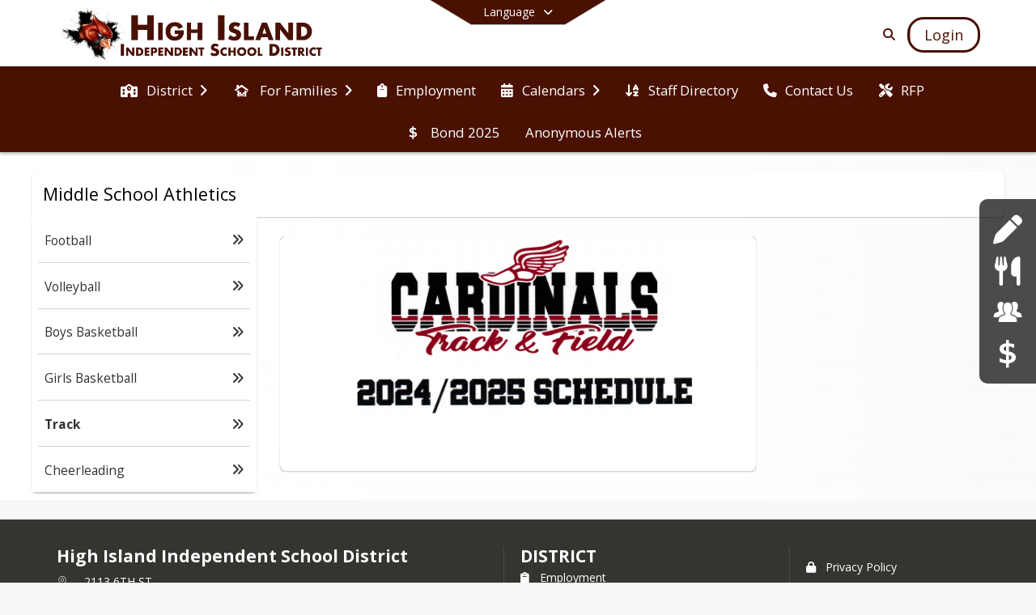

--- FILE ---
content_type: text/html; charset=utf-8
request_url: https://highislandisd.com/en-US/middle-school-athletics-7c493fea/track-5dc7417e
body_size: 21240
content:
<!DOCTYPE html><html lang="en" style="--primaryNavBackground:#FFFFFF;--secondaryNavBackground:#4a1002;--blocks:#4a1002;--elements:#4a1002;--blockBgTextColorUseBlocks:#000000;--fontColor:#222222;--backgroundColor:#DDDDDD;--fontFamily:&quot;Open Sans&quot;, sans-serif;--blocksTextColor:#FFFFFF;--backgroundColor90Opacity:rgba(221,221,221,0.90);--sb-accent-1:#fffcfb;--sb-accent-2:#fff8f6;--sb-accent-3:#feebe6;--sb-accent-4:#ffdcd1;--sb-accent-5:#ffcec0;--sb-accent-6:#fdbead;--sb-accent-7:#f5aa96;--sb-accent-8:#ec9077;--sb-accent-9:#4a1002;--sb-accent-10:#622617;--sb-accent-11:#af5943;--sb-accent-12:#5f2414;--sb-accent-a1:#ff400004;--sb-accent-a2:#ff390009;--sb-accent-a3:#f5330019;--sb-accent-a4:#ff3d002e;--sb-accent-a5:#ff39003f;--sb-accent-a6:#f9350052;--sb-accent-a7:#e7310069;--sb-accent-a8:#dc2f0088;--sb-accent-a9:#490e00fd;--sb-accent-a10:#521100e8;--sb-accent-a11:#931e00bc;--sb-accent-a12:#511100eb;--sb-contrast:#fff;--sb-surface:#fff2ee80;--sb-indicator:#4a1002;--sb-track:#4a1002;--darkerBgColor:#4a1002;--darkerBgColor5:hsl(12, 95%, 14.25%);--darkerBgColor10:hsl(12, 95%, 13.5%);--primaryFontColor:rgb(77,76,64);--primaryNavBackgroundTextColor:#4a1002;--primaryNavBackgroundTextColorNoBlocksUseSecondary:#4a1002;--secondaryNavBackgroundTextColor:#FFFFFF;--lightSecondaryNavBackgroundRGB:rgba(182.6,159.4,153.79999999999998,1);--opaqueSecondaryNavBackgroundRGB:rgba(236.9,231.1,229.70000000000002,0.75);--opaquePrimaryNavBackground:rgba(255,255,255,0.95);--blockBgTextColorNoBlocksUseSecondary:#4a1002;--backgroundImage:url(&#x27;https://cdn.schoolblocks.com/organizations/7c493fea-c578-4448-872d-e239439e9dfc/7c493fea-c578-4448-872d-e239439e9dfc_backgroundImage_17065579941342895.png&#x27;)"><head><meta charSet="utf-8"/><meta name="viewport" content="width=device-width, initial-scale=1"/><link rel="stylesheet" href="https://cdn.schoolblocks.com/assets/_next/static/css/d6d517e8649a20ee.css" data-precedence="next"/><link rel="stylesheet" href="https://cdn.schoolblocks.com/assets/_next/static/css/e193205f9978f542.css" data-precedence="next"/><link rel="stylesheet" href="https://cdn.schoolblocks.com/assets/_next/static/css/61ad6f1b7796ac4a.css" data-precedence="next"/><link rel="stylesheet" href="https://cdn.schoolblocks.com/assets/_next/static/css/0ab870e4b470dc76.css" data-precedence="next"/><link rel="stylesheet" href="https://cdn.schoolblocks.com/assets/_next/static/css/09119f04eee24fed.css" data-precedence="next"/><link rel="stylesheet" href="https://cdn.schoolblocks.com/assets/_next/static/css/be14e6fe4da70801.css" data-precedence="next"/><link rel="stylesheet" href="https://cdn.schoolblocks.com/assets/_next/static/css/281f40bcc3baba69.css" data-precedence="next"/><link rel="stylesheet" href="https://cdn.schoolblocks.com/assets/_next/static/css/1747450399407c49.css" data-precedence="next"/><link rel="stylesheet" href="https://cdn.schoolblocks.com/assets/_next/static/css/0e653771fa8a7523.css" data-precedence="next"/><link rel="stylesheet" href="https://cdn.schoolblocks.com/assets/_next/static/css/dda1f51cc28c1ee8.css" data-precedence="next"/><link rel="stylesheet" href="https://cdn.schoolblocks.com/assets/_next/static/css/4b3809155c9f219d.css" data-precedence="next"/><link rel="stylesheet" href="https://cdn.schoolblocks.com/assets/_next/static/css/fee44c09e83a2cd4.css" data-precedence="next"/><link rel="stylesheet" href="https://cdn.schoolblocks.com/assets/_next/static/css/5247efd9bd2ee1be.css" data-precedence="next"/><link rel="stylesheet" href="https://cdn.schoolblocks.com/assets/_next/static/css/cd3f6380c3852251.css" data-precedence="next"/><link rel="stylesheet" href="https://cdn.schoolblocks.com/assets/_next/static/css/f8ddc0f579a6cb28.css" data-precedence="next"/><link rel="stylesheet" href="https://cdn.schoolblocks.com/assets/_next/static/css/b0635b946118dd66.css" data-precedence="next"/><link rel="stylesheet" href="https://cdn.schoolblocks.com/assets/_next/static/css/f7c43b0e35c11b69.css" data-precedence="next"/><link href="https://cdn.schoolblocks.com/assets/_next/static/css/1abaa2c0d28ca5b6.css" rel="stylesheet" as="style" data-precedence="dynamic"/><link rel="preload" as="script" fetchPriority="low" href="https://cdn.schoolblocks.com/assets/_next/static/chunks/webpack-fd8fb5984861b465.js"/><script src="https://cdn.schoolblocks.com/assets/_next/static/chunks/87c73c54-2c14130ecc70d0df.js" async=""></script><script src="https://cdn.schoolblocks.com/assets/_next/static/chunks/cd24890f-52a5092c929e8acf.js" async=""></script><script src="https://cdn.schoolblocks.com/assets/_next/static/chunks/6468-f7de01192fefb95b.js" async=""></script><script src="https://cdn.schoolblocks.com/assets/_next/static/chunks/main-app-583bb21f97e89a29.js" async=""></script><script src="https://cdn.schoolblocks.com/assets/_next/static/chunks/6768-28a024ddf9fa7426.js" async=""></script><script src="https://cdn.schoolblocks.com/assets/_next/static/chunks/app/layout-751fae7b8be6bcc9.js" async=""></script><script src="https://cdn.schoolblocks.com/assets/_next/static/chunks/50f238d9-8def10f27ba57245.js" async=""></script><script src="https://cdn.schoolblocks.com/assets/_next/static/chunks/50e4e0f8-e80a67e5a0eb796f.js" async=""></script><script src="https://cdn.schoolblocks.com/assets/_next/static/chunks/990a3170-ed9141dfcd57cf4b.js" async=""></script><script src="https://cdn.schoolblocks.com/assets/_next/static/chunks/7365-fae1fddf2b315c88.js" async=""></script><script src="https://cdn.schoolblocks.com/assets/_next/static/chunks/8456-bf61cc0777ecf092.js" async=""></script><script src="https://cdn.schoolblocks.com/assets/_next/static/chunks/app/error-8cbfafd970a3e9ac.js" async=""></script><script src="https://cdn.schoolblocks.com/assets/_next/static/chunks/app/not-found-1fd25983133cb716.js" async=""></script><script src="https://cdn.schoolblocks.com/assets/_next/static/chunks/620c25d9-fea91c51c6aa2d3e.js" async=""></script><script src="https://cdn.schoolblocks.com/assets/_next/static/chunks/1f006d11-5668abe8d596eaa5.js" async=""></script><script src="https://cdn.schoolblocks.com/assets/_next/static/chunks/f037622c-dad58cd7d3f52102.js" async=""></script><script src="https://cdn.schoolblocks.com/assets/_next/static/chunks/e89fb3a8-3e4b091b7d1e42e8.js" async=""></script><script src="https://cdn.schoolblocks.com/assets/_next/static/chunks/8406-3eab2752c57f2571.js" async=""></script><script src="https://cdn.schoolblocks.com/assets/_next/static/chunks/8687-416e6bf3efe143ac.js" async=""></script><script src="https://cdn.schoolblocks.com/assets/_next/static/chunks/1442-18509eeff1f25fe3.js" async=""></script><script src="https://cdn.schoolblocks.com/assets/_next/static/chunks/8601-fbfa0c8a9f08dbcc.js" async=""></script><script src="https://cdn.schoolblocks.com/assets/_next/static/chunks/4139-375a57b1ba334d25.js" async=""></script><script src="https://cdn.schoolblocks.com/assets/_next/static/chunks/1880-3ef3b98a6f698cef.js" async=""></script><script src="https://cdn.schoolblocks.com/assets/_next/static/chunks/app/%5Blang%5D/%5B%5B...all%5D%5D/page-879f778d84fb7b52.js" async=""></script><link rel="preload" href="https://cdn.schoolblocks.com/assets/_next/static/css/be16770f53abb0c8.css" as="style"/><link rel="preload" href="//fonts.googleapis.com/css?family=Open+Sans:400italic,700italic,400,600,700&amp;display=swap" as="style"/><link rel="preload" href="https://unpkg.com/leaflet@1.3.4/dist/leaflet.css" as="style"/><link rel="preload" href="//translate.google.com/translate_a/element.js?cb=googleTranslateElementInit" as="script"/><link rel="preload" href="https://cdn.schoolblocks.com/assets/_next/static/chunks/6847.82dfaa6bf2d97c7e.js" as="script" fetchPriority="low"/><link rel="preload" href="https://cdn.schoolblocks.com/assets/_next/static/chunks/509.ff7d11cfc0116c05.js" as="script" fetchPriority="low"/><meta name="theme-color" content="#4a1002"/><title>Track - High Island Independent School District</title><meta name="x-ua-compatible" content="ie=edge,chrome=1"/><meta name="charset" content="utf-8"/><meta name="content-language" content="en-US"/><meta name="og:locale:alternate-en" content="en"/><meta name="og:locale:alternate-en-US" content="en-US"/><link rel="canonical" href="https://highislandisd.com/en-US/middle-school-athletics-7c493fea/track-5dc7417e"/><link rel="alternate" hrefLang="x-default" href="https://highislandisd.com/en-US/middle-school-athletics-7c493fea/track-5dc7417e"/><link rel="alternate" hrefLang="en" href="https://highislandisd.com/en/middle-school-athletics-7c493fea/track-5dc7417e"/><link rel="alternate" hrefLang="en-US" href="https://highislandisd.com/en-US/middle-school-athletics-7c493fea/track-5dc7417e"/><meta property="og:title" content="Track - High Island Independent School District"/><meta property="og:url" content="https://highislandisd.com/en-US/middle-school-athletics-7c493fea/track-5dc7417e"/><meta property="og:site_name" content="Track - High Island Independent School District"/><meta property="og:locale" content="en-US"/><meta property="og:type" content="website"/><meta name="twitter:card" content="summary"/><meta name="twitter:title" content="Track - High Island Independent School District"/><link rel="shortcut icon" href="/favicon.ico"/><script>(self.__next_s=self.__next_s||[]).push([0,{"children":"\n            window.googleTranslateElementInit = function () {\n              var el = document.createElement(\"div\");\n              el.className = \"hidden\";\n              el.id = \"google_translate_element\";\n              document.head.appendChild(el);\n              \n              new google.translate.TranslateElement(\n                { pageLanguage: \"en\", autoDisplay: true },\n                \"google_translate_element\"\n              );\n            };\n          ","id":"google-translate-init"}])</script><link rel="stylesheet" href="//fonts.googleapis.com/css?family=Open+Sans:400italic,700italic,400,600,700&amp;display=swap"/><link rel="stylesheet" href="https://unpkg.com/leaflet@1.3.4/dist/leaflet.css"/><script src="https://cdn.schoolblocks.com/assets/_next/static/chunks/polyfills-42372ed130431b0a.js" noModule=""></script></head><body data-version="3.10.5"><div hidden=""><!--$--><!--/$--></div><div class="radix-themes light" data-radius="medium" data-scaling="100%" data-accent-color="indigo" data-gray-color="auto" data-has-background="false" data-panel-background="translucent"><div class="LanguageTool_container__gRr3u"><div class="LanguageTool_languageButtonShadow__7C14_"></div><button data-testid="language-trigger" class="LanguageTool_languageButtonContainer__lLfaF" style="background-color:var(--secondaryNavBackground);color:var(--secondaryNavBackgroundTextColor)"><span><div id="arrows-small-width"><span aria-hidden="true" class="fa-angle-down fas"></span></div>Language<div id="arrows-large-width"><span aria-hidden="true" class="fa-angle-down fas"></span></div></span></button></div><div class="isNotAndroidChrome isNotIOS sb-theme-simple_and_clean sb-title-org-terraced sb-with-background-image"><div class="fade-background"><div class="sb-navigation-shown"><div id="sb-content-canvas"><span class="skiptocontent"><a tabindex="2" href="#sb-main-content">skip to main content</a><a tabindex="2" href="#navigation">skip to navigation</a></span><div class="notifications_notificationContainer__aK9eO"><div></div></div><div class="notification-container"><div id="sb-notification-drawer" class="sb-top-drawer sb-notification-drawer" style="visibility:visible"><div class="sb-top-drawer-container sb-notification open"></div></div></div><div class="HeaderShortcuts_container__UQBmC"><div><ul><li class="HeaderShortcuts_shortcutContainer__r4M28 HeaderShortcuts_icon__q6oYA"><div class="HeaderShortcuts_popup___RX_h"></div><a aria-label="Transfer Application Packet" target="_blank" rel="nofollow noopener noreferrer" href="https://drive.google.com/file/d/1-SIDKm2-xnshZR8Ycw9YW8V-qL2IUoqY/view?usp=sharing"><span aria-hidden="true" class="fas fa-pen fa-fw"></span><div class="HeaderShortcuts_popup___RX_h"><div>Transfer Application Packet</div></div></a></li><li class="HeaderShortcuts_shortcutContainer__r4M28 HeaderShortcuts_icon__q6oYA"><div class="HeaderShortcuts_popup___RX_h"></div><a aria-label="Menus" target="_blank" rel="nofollow noopener noreferrer" href="https://drive.google.com/file/d/1wO8XR1Gm4VAldIDm4TIq143VnLPhmjGO/view?usp=sharing"><span aria-hidden="true" class="fas fa-utensils fa-fw"></span><div class="HeaderShortcuts_popup___RX_h"><div>Menus</div></div></a></li><li class="HeaderShortcuts_shortcutContainer__r4M28 HeaderShortcuts_icon__q6oYA"><div class="HeaderShortcuts_popup___RX_h"></div><a aria-label="Employment" href="https://highislandisd.com/en-US/employment-aae9f44d"><span aria-hidden="true" class="sbicon-staff-listing fa-fw"></span><div class="HeaderShortcuts_popup___RX_h"><div>Employment</div></div></a></li><li class="HeaderShortcuts_shortcutContainer__r4M28 HeaderShortcuts_icon__q6oYA"><div class="HeaderShortcuts_popup___RX_h"></div><a aria-label="School Café" target="_blank" rel="nofollow noopener noreferrer" href="https://www.schoolcafe.com/"><span aria-hidden="true" class="sbicon-paymentportal2 fa-fw"></span><div class="HeaderShortcuts_popup___RX_h"><div>School Café</div></div></a></li></ul></div></div><ul class="Header_skip__UWAUI notranslate skiptocontent"><li><a href="#navigation" tabindex="2">Skip to Navigation</a></li></ul><div class="NavigationPrimary_schoolBlocksHeader__FLzf7 NavigationPrimary_schoolBlocksHeaderWelcomePage__nHMw4 NavigationPrimary_schoolBlocksHeaderVisible__d3Cfs"><div class="SchoolBlocksHeader_centerContent__9wkU0"><nav id="primaryNav" class="sb-primary-nav sb-navbar-background sb-organization-color-primary-nav" role="navigation"><div class="sb-navbar-primary-container clearfix sb-content-width-plus-margin"><div class="sb-navbar-table"><div class="sb-navbar-row"><div class="sb-navbar-cell sb-navbar-logo-smallwidth" id="logo-cell"><div class="sb-navbar-primary-element sb-navbar-primary-element-logo sb-navbar-logo notranslate"><a aria-hidden="true" title="High Island Independent School District" class="sb-organization-font-color sb-home-link" tabindex="0" href="/en-US"><img loading="lazy" src="https://cdn.schoolblocks.com/organizations/cfb989f0-130d-4825-a6ba-237b358af0bc/top_nav_logo_9ilxj4-highisland-topleft-logo (1).png" class="sb-navbar-logo" aria-label="High Island Independent School District" alt="High Island Independent School District"/></a></div></div><div class="sb-navbar-cell Header_titleAndSocial__752Kg Header_titleAndSocialTitleInvisible__rW2HW" id="title-cell"><div class="sb-navbar-primary-element" style="float:left"><a class="sb-organization-font-color sb-home-link" title="High Island Independent School District" tabindex="-1" href="/en-US"><h1 class="sb-navbar-title"> <!-- -->High Island Independent School District<!-- --> </h1></a></div><div id="socialNavItems" class="sb-navbar-primary-element" style="padding-right:10px;float:right"><ul class="Header_socialNavItems__FA_P4"></ul></div></div><div class="sb-navbar-cell" id="search-cell"><div class="sb-navbar-primary-element sb-navbar-margin-top Header_inlineBlock__1buB9"><a class="sb-organization-font-color" rel="noopener noreferrer" aria-label="Link to Search Page" tabindex="0" href="/search"><span class="fas  fa-search sb-navbar-search-icon" role="presentation" aria-hidden="true"></span></a></div></div><div class="sb-navbar-cell" style="white-space:nowrap" id="loginUserMenuButtons"><div class="sb-navbar-primary-element" style="margin-left:1em;text-align:right"><div class="UserDropDownMenu_userMenu__VQ_AU"><div><button class="btn sb-organization-color-element-bg UserDropDownMenu_userMenuButton__0KcK7" style="min-width:unset" aria-label="Open Login Modal" id="loginMenuButton"><span class="sb-navbar-button-text">Login</span></button></div></div></div></div></div></div></div></nav></div></div><span><div class="NavigationSecondary_secondary__5R2ns NavigationSecondary_navigation__RMjqD NavigationSecondary_secondaryNavBackgroundColor__cuF_a NavigationSecondary_secondaryVisible__fD0ES notranslate sb-secondary-nav sb-organization-color-secondary-nav clearfix" id="sb-secondary-nav"><div class="megaNav_cdMorphDropdown__I0XPW"><nav class="megaNav_mainNav__5d6RJ sb-content-width-plus-margin" id="navigation" role="navigation"><ul role="menubar"><li role="none" class="megaNav_mainLink__YoXfW"><button class="mainLink" role="menuitem" aria-label="District" aria-expanded="false" aria-haspopup="true"><span aria-hidden="true" class="fas fa-school megaNav_icon__LqJYJ"></span><span>District</span><span style="transform:rotate(0)" aria-hidden="true" class="fa-angle-right fas megaNav_popupArrow__k1JK2"></span></button></li><li role="none" class="megaNav_mainLink__YoXfW"><button class="mainLink" role="menuitem" aria-label="For Families" aria-expanded="false" aria-haspopup="true"><span aria-hidden="true" class="sbicon-people-10 megaNav_icon__LqJYJ"></span><span>For Families</span><span style="transform:rotate(0)" aria-hidden="true" class="fa-angle-right fas megaNav_popupArrow__k1JK2"></span></button></li><li role="none" class="megaNav_mainLink__YoXfW"><a class="mainLink" role="menuitem" aria-label="Employment" aria-expanded="false" aria-haspopup="false" href="/en-US/pages/aae9f44d-8137-45b9-8c9e-2d4c5046b513"><span aria-hidden="true" class="fas fa-clipboard megaNav_icon__LqJYJ"></span><span>Employment</span></a></li><li role="none" class="megaNav_mainLink__YoXfW"><button class="mainLink" role="menuitem" aria-label="Calendars" aria-expanded="false" aria-haspopup="true"><span aria-hidden="true" class="fas fa-calendar-alt megaNav_icon__LqJYJ"></span><span>Calendars</span><span style="transform:rotate(0)" aria-hidden="true" class="fa-angle-right fas megaNav_popupArrow__k1JK2"></span></button></li><li role="none" class="megaNav_mainLink__YoXfW"><a class="mainLink" role="menuitem" aria-label="Staff Directory" aria-expanded="false" aria-haspopup="false" href="/en-US/pages/7b84d1a0-43b4-4011-a454-8c7ca63505e8"><span aria-hidden="true" class="fas fa-sort-alpha-down megaNav_icon__LqJYJ"></span><span>Staff Directory</span></a></li><li role="none" class="megaNav_mainLink__YoXfW"><button class="mainLink" role="menuitem" aria-label="Contact Us" aria-expanded="false" aria-haspopup="false"><span aria-hidden="true" class="fas fa-phone megaNav_icon__LqJYJ"></span><span>Contact Us</span></button></li><li role="none" class="megaNav_mainLink__YoXfW"><a class="mainLink" role="menuitem" aria-label="RFP" aria-expanded="false" aria-haspopup="false" href="https://highislandisd.com/en-us/rfp-da990238"><span aria-hidden="true" class="fas fa-tools megaNav_icon__LqJYJ"></span><span>RFP</span></a></li><li role="none" class="megaNav_mainLink__YoXfW"><a class="mainLink" role="menuitem" aria-label="Bond 2025" aria-expanded="false" aria-haspopup="false" href="/en-US/pages/a5874348-d788-4f13-a79a-8d2961099545"><span aria-hidden="true" class="sbicon-paymentportal2 megaNav_icon__LqJYJ"></span><span>Bond 2025</span></a></li><li role="none" class="megaNav_mainLink__YoXfW"><a class="mainLink" role="menuitem" aria-label="Anonymous Alerts" aria-expanded="false" aria-haspopup="false" href="/en-US/pages/34aa1f0a-1d93-4e07-a086-460c1c1dca7a"><span>Anonymous Alerts</span></a></li></ul></nav></div><div></div></div></span><div class="notification-container"><div id="sb-notification-drawer" class="sb-top-drawer sb-notification-drawer" style="visibility:visible"><div class="sb-top-drawer-container sb-notification open"></div></div></div><div class="MainGridPage_container__8GxxT"><div id="sb-main-content" class="sb-content-width sb-grid-with-microsite MainGridPage_grid__Si7iM MainGridPage_gridWithMicrosite__TtI9D MainGridPage_gridGridPage__wCnHB"><div class="MainGridPage_header__2TrET"><div class="MainGridPage_classroomHeaderTopBlock__PuM89"><div><button aria-label="Toggle Middle School Athletics Navigation" class="MainGridPage_micrositeToggleButton__2pMFE"><span aria-hidden="true" class="fa-bars fa-2x fas"></span></button><div class="MainGridPage_breadcrumbs__Q8hV7"><a class="MainGridPage_classroomTitle__ujFGS" href="/pages/7c493fea-c578-4448-872d-e239439e9dfc"><span title="Middle School Athletics">Middle School Athletics</span></a></div></div><div class="MainGridPage_rightAlignedHeader__8ZMVN"><div class="MainGridPage_classroomHeaderLabels__Jrj9e sb-main-content"><button style="cursor:pointer" class="btn btn-default pull-right MainGridPage_classroomFollowFloatingButton__mxEB_" title="Subscribe to Track" aria-label="Subscribe to Track"></button></div></div></div></div><div class="MainGridPage_microsite__vGrpg"><div class="Microsite_container__uPJf6 notranslate"><div class="Microsite_closeButtonContainer__07Lop"><button id="closeButton" aria-label="Close Navigation"><span aria-hidden="true" class="fa-times fa-2x fas"></span></button></div><ul class="Microsite_linksContainer__f4hQq"><li class="Microsite_link__5ZWny"><a href="/pages/b091ae4f-3eb2-4d82-86f5-37dcdbd1869f"><span>Football</span><span aria-hidden="true" class="fa-angle-double-right fas"></span></a></li><li class="Microsite_link__5ZWny"><a href="/pages/108a5df3-d6a3-4fc9-8aab-2944401c7c48"><span>Volleyball</span><span aria-hidden="true" class="fa-angle-double-right fas"></span></a></li><li class="Microsite_link__5ZWny"><a href="/pages/ad1e1904-fc16-4e64-8bae-2547651c08f0"><span>Boys Basketball</span><span aria-hidden="true" class="fa-angle-double-right fas"></span></a></li><li class="Microsite_link__5ZWny"><a href="/pages/d7974c66-7e8e-4e87-b8d9-b6652efce478"><span>Girls Basketball</span><span aria-hidden="true" class="fa-angle-double-right fas"></span></a></li><li class="Microsite_link__5ZWny Microsite_linkIsCurrentPage__NQOCI"><a href="/pages/5dc7417e-5666-471a-bb4c-dfc1e8edb575"><span>Track</span><span aria-hidden="true" class="fa-angle-double-right fas"></span></a></li><li class="Microsite_link__5ZWny"><a href="/pages/a5e0e588-2ac2-4c3e-a53c-36ff6395e8b2"><span>Cheerleading</span><span aria-hidden="true" class="fa-angle-double-right fas"></span></a></li></ul><span tabindex="0"></span></div></div><div class="sb-grid-wrapper MainGridPage_packery__hPS7O"><div id="main-grid-container" class="sb-main-content packery" data-grid-perms="0"><div class="ElementSpacer_elementSpacer__mCBPq" aria-hidden="true"></div><div id="sb-organizations-map" class=""></div><main id="main-grid" class="packery PackeryGrid_packery__dDQhh" role="main" style="padding-top:0" data-id="5dc7417e-5666-471a-bb4c-dfc1e8edb575" data-grid-id="5dc7417e-5666-471a-bb4c-dfc1e8edb575"><div class="react-grid-layout" style="height:318px"><article class="sb-block sb-type-message sb-w2 sb-min-height react-grid-item react-draggable react-resizable sb-h2 notranslate" id="item-088de617-717c-4b52-b98b-12fba31939b5" role="article" aria-label="block" data-id="088de617-717c-4b52-b98b-12fba31939b5" data-blocktype="message" data-load-async="false" data-size-x="2" data-size-y="2" data-pos-x="0" data-pos-y="0" data-filter-string="block" data-filter-category="" style="overflow:hidden;position:absolute;left:1.5350877192982455%;top:14px;width:64.14473684210526%;height:290px"><div class="sb-block-container"><div id="sb-block-message-088de617-717c-4b52-b98b-12fba31939b5" class="sb-block-message " style="position:static"><div aria-hidden="false" style="position:absolute;width:100%;height:100%" class="ScrollbarsCustom sb-blockScroller sb-organization-color-block-bg MessageBlock_blockScroller__F0XC_"><div style="position:absolute;top:0;left:0;bottom:0;right:0;overflow:hidden" class="ScrollbarsCustom-Wrapper"><div tabindex="0" class="ScrollbarsCustom-Scroller 088de617-717c-4b52-b98b-12fba31939b5" style="position:absolute;top:0;left:0;bottom:0;right:0;-webkit-overflow-scrolling:touch;overflow-y:hidden;overflow-x:hidden"><div class="ScrollbarsCustom-Content" style="box-sizing:border-box;padding:0.05px;min-height:100%;min-width:100%"><a title="" target="_blank" rel="nofollow noopener noreferrer" href="https://drive.google.com/file/d/1nryxAduFlaCvdLRkEy6gfsLBuIxMDi1T/view?usp=sharing"><div class="sb-message-block-image sb-message-block-background-image" role="img" aria-label="." title="." style="background-image:url(&#x27;https://cdn.schoolblocks.com/organizations/5dc7417e-5666-471a-bb4c-dfc1e8edb575/blocks/4928429b-ae16-4b81-b4dd-a44ad6f0c2a3/Cardinals%20Track%20Schedule.png&#x27;)"></div></a></div></div></div><div style="position:absolute;overflow:hidden;border-radius:4px;background:transparent;user-select:none;width:6px;height:calc(100% - 20px);top:10px;right:0;z-index:501;display:none" class="ScrollbarsCustom-Track ScrollbarsCustom-TrackY"><div class="ScrollbarsCustom-Thumb ScrollbarsCustom-ThumbY blockScrollbar" style="cursor:default;border-radius:4px;background:#FFF;width:100%;height:0"></div></div><div style="position:absolute;overflow:hidden;border-radius:4px;background:transparent;user-select:none;height:10px;width:6px;bottom:0;left:10px;display:none" class="ScrollbarsCustom-Track ScrollbarsCustom-TrackX"><div style="cursor:pointer;border-radius:4px;background:rgba(0,0,0,.4);height:100%;width:0" class="ScrollbarsCustom-Thumb ScrollbarsCustom-ThumbX"></div></div></div></div></div></article></div></main></div></div></div></div></div></div></div></div><div id="page-footer-container"><footer class="FooterCS_mainFooter__vhHdc notranslate"><div class="FooterCS_navContainer__bxhmx"><div class="FooterCS_addressColumn__slIoY FooterCS_footerColumn__H_9rc"><h3>High Island Independent School District</h3><div><div><span aria-hidden="true" class="flaticon-map"></span></div><div><address aria-label="Address for High Island Independent School District" class="notranslate"><p>2113 6TH ST</p><p>HIGH ISLAND, <!-- -->TX <!-- -->77623</p></address></div></div><div><div><span aria-hidden="true" class="flaticon-telephone-of-old-design" title="Primary Phone Number"></span></div><div><div class="phone-number-container"><a aria-label="Call primary phone number +1 409-257-5276" href="tel:+14092575276" class="phone-number-link">+1 409 257 5276</a><span class="PhoneNumber_phoneNumberDescription__mHqy5"> <!-- -->School Main Office</span></div></div></div><div><div><span aria-hidden="true" class="flaticon-telephone-of-old-design" title="Secondary Phone Number"></span></div><div><div class="phone-number-container"><a aria-label="Call secondary phone number +1 409-257-5277" href="tel:+14092575277" class="phone-number-link">+1 409 257 5277</a><span class="PhoneNumber_phoneNumberDescription__mHqy5"> <!-- -->Business/Admin Office</span></div></div></div><div><div><span title="Fax" aria-hidden="true" class="fa-print fas"></span></div><div><div class="phone-number-container"><span aria-label="Fax +1 409-402-4009" class="phone-number">+1 409 402 4009</span></div></div></div></div><div class="FooterCS_navColumn__btQLC FooterCS_footerColumn__H_9rc"><h3><a href="https://highislandisd.com/en-us">district</a></h3><ul><li><a title="Employment" href="/en-US/pages/aae9f44d-8137-45b9-8c9e-2d4c5046b513"><span aria-hidden="true" class="fas fa-clipboard"></span> <!-- -->Employment</a></li><li><a title="Staff Directory" href="/en-US/pages/7b84d1a0-43b4-4011-a454-8c7ca63505e8"><span aria-hidden="true" class="fas fa-sort-alpha-down"></span> <!-- -->Staff Directory</a></li><li><button title="Contact Us"><span aria-hidden="true" class="fas fa-phone"></span> <!-- -->Contact Us</button></li><li><a title="RFP" href="https://highislandisd.com/en-us/rfp-da990238"><span aria-hidden="true" class="fas fa-tools"></span> <!-- -->RFP</a></li><li><a title="Bond 2025" href="/en-US/pages/a5874348-d788-4f13-a79a-8d2961099545"><span aria-hidden="true" class="sbicon-paymentportal2"></span> <!-- -->Bond 2025</a></li><li><a title="Anonymous Alerts" href="/en-US/pages/34aa1f0a-1d93-4e07-a086-460c1c1dca7a"> <!-- -->Anonymous Alerts</a></li></ul></div><div class="FooterCS_navColumn__btQLC FooterCS_footerColumn__H_9rc"><ul><li class="FooterCS_followFooter__7Ebej"><button style="cursor:pointer" class="btn btn-default pull-right MainGridPage_classroomFollowFloatingButton__mxEB_" title="Subscribe to High Island Independent School District" aria-label="Subscribe to High Island Independent School District"></button></li><li><a title="Privacy Policy" target="_blank" rel="nofollow noopener noreferrer" href="https://www.schoolblocks.com/privacy.html"><span aria-hidden="true" class="fa-lock fas"></span> Privacy Policy</a></li></ul></div></div><div class="FooterCS_footerText__jkLaP"><span class="SimplePopupEditor_container__CLh6k"><span></span></span></div><div class="PoweredByCS_poweredByContainer__mmAvo"><div><button class="PoweredByCS_loginButton__Gvyk3">Login</button></div><small>This website is powered by <span><a target="_blank" rel="nofollow noopener noreferrer" href="https://www.schoolblocks.com">SchoolBlocks</a> and <a target="_blank" rel="nofollow noopener noreferrer" href="https://www.schoolfeed.org">SchoolFeed</a></span></small></div></footer><div id="allModalContainer"></div><div class="MobileNavFooter_container__ILg60"><ul class="MobileNavFooter_unorderedList___A4O8"><li class="MobileNavFooter_listItem__LEd60"><a title="Home" class="MobileNavFooter_menuButton__iBBMT" href="/en-US"><span><span aria-hidden="true" class="fa-home fa-2x fas"></span><span class="MobileNavFooter_menuItemName__G4FXW">Home</span></span></a></li><li class="MobileNavFooter_listItem__LEd60"><button aria-label="Open Account Menu" class="MobileNavFooter_menuButton__iBBMT"><span><span aria-hidden="true" class="fa-user fa-2x fas"></span><span class="MobileNavFooter_menuItemName__G4FXW">Account</span></span></button></li><li class="MobileNavFooter_listItem__LEd60"><button aria-label="Open My Activity List" class="MobileNavFooter_menuButton__iBBMT"><span class="MobileNavFooter_menuButton__iBBMT"><span class="fa-2x fa-fw fa-regular fa-bell MobileNavFooter_notifications__ocD0_"></span><span class="MobileNavFooter_menuItemName__G4FXW">My Activity</span></span></button></li><li class="MobileNavFooter_listItem__LEd60"><button aria-label="Open Navigation Menu" class="MobileNavFooter_menuButton__iBBMT" id="MobileNavigationMenu"><span><span aria-hidden="true" class="fa-bars fa-2x fas"></span><span class="MobileNavFooter_menuItemName__G4FXW">Menu</span></span></button></li></ul></div><span><div class="MobileNav_mobileMenuContainer__iCfN7 notranslate"><nav class="MobileNav_navContainer__zPwhE" role="navigation"><span tabindex="0"></span></nav><div></div></div></span><span><div class="MobileNav_mobileMenuContainer__iCfN7 notranslate"><nav class="MobileNav_navContainer__zPwhE" role="navigation"><ul class="MobileNav_shortcutList__OAyMO MobileNav_shortcutListFourItems__R5Ylo"><li><div class="HeaderShortcuts_popup___RX_h"></div><a aria-label="Transfer Application Packet" target="_blank" rel="nofollow noopener noreferrer" href="https://drive.google.com/file/d/1-SIDKm2-xnshZR8Ycw9YW8V-qL2IUoqY/view?usp=sharing"><span aria-hidden="true" class="fas fa-pen fa-fw"></span><div class="HeaderShortcuts_popup___RX_h"><div>Transfer Application Packet</div></div></a></li><li><div class="HeaderShortcuts_popup___RX_h"></div><a aria-label="Menus" target="_blank" rel="nofollow noopener noreferrer" href="https://drive.google.com/file/d/1wO8XR1Gm4VAldIDm4TIq143VnLPhmjGO/view?usp=sharing"><span aria-hidden="true" class="fas fa-utensils fa-fw"></span><div class="HeaderShortcuts_popup___RX_h"><div>Menus</div></div></a></li><li><div class="HeaderShortcuts_popup___RX_h"></div><a aria-label="Employment" href="https://highislandisd.com/en-US/employment-aae9f44d"><span aria-hidden="true" class="sbicon-staff-listing fa-fw"></span><div class="HeaderShortcuts_popup___RX_h"><div>Employment</div></div></a></li><li><div class="HeaderShortcuts_popup___RX_h"></div><a aria-label="School Café" target="_blank" rel="nofollow noopener noreferrer" href="https://www.schoolcafe.com/"><span aria-hidden="true" class="sbicon-paymentportal2 fa-fw"></span><div class="HeaderShortcuts_popup___RX_h"><div>School Café</div></div></a></li></ul><span tabindex="0"></span></nav><div></div></div></span></div></div><!--$--><!--/$--><script src="https://cdn.schoolblocks.com/assets/_next/static/chunks/webpack-fd8fb5984861b465.js" id="_R_" async=""></script><script>(self.__next_f=self.__next_f||[]).push([0])</script><script>self.__next_f.push([1,"1:\"$Sreact.fragment\"\n2:I[38489,[\"6768\",\"static/chunks/6768-28a024ddf9fa7426.js\",\"7177\",\"static/chunks/app/layout-751fae7b8be6bcc9.js\"],\"Provider\"]\n3:I[60624,[],\"\"]\n4:I[71439,[\"6940\",\"static/chunks/50f238d9-8def10f27ba57245.js\",\"8206\",\"static/chunks/50e4e0f8-e80a67e5a0eb796f.js\",\"3249\",\"static/chunks/990a3170-ed9141dfcd57cf4b.js\",\"7365\",\"static/chunks/7365-fae1fddf2b315c88.js\",\"6768\",\"static/chunks/6768-28a024ddf9fa7426.js\",\"8456\",\"static/chunks/8456-bf61cc0777ecf092.js\",\"8039\",\"static/chunks/app/error-8cbfafd970a3e9ac.js\"],\"default\"]\n5:I[44470,[],\"\"]\n6:I[68480,[\"6940\",\"static/chunks/50f238d9-8def10f27ba57245.js\",\"8206\",\"static/chunks/50e4e0f8-e80a67e5a0eb796f.js\",\"3249\",\"static/chunks/990a3170-ed9141dfcd57cf4b.js\",\"7365\",\"static/chunks/7365-fae1fddf2b315c88.js\",\"8456\",\"static/chunks/8456-bf61cc0777ecf092.js\",\"4345\",\"static/chunks/app/not-found-1fd25983133cb716.js\"],\"default\"]\nd:I[45388,[],\"\"]\nf:I[56317,[],\"OutletBoundary\"]\n10:\"$Sreact.suspense\"\n12:I[56317,[],\"ViewportBoundary\"]\n14:I[56317,[],\"MetadataBoundary\"]\n:HL[\"https://cdn.schoolblocks.com/assets/_next/static/css/d6d517e8649a20ee.css\",\"style\"]\n:HL[\"https://cdn.schoolblocks.com/assets/_next/static/css/e193205f9978f542.css\",\"style\"]\n:HL[\"https://cdn.schoolblocks.com/assets/_next/static/css/61ad6f1b7796ac4a.css\",\"style\"]\n:HL[\"https://cdn.schoolblocks.com/assets/_next/static/css/0ab870e4b470dc76.css\",\"style\"]\n:HL[\"https://cdn.schoolblocks.com/assets/_next/static/css/09119f04eee24fed.css\",\"style\"]\n:HL[\"https://cdn.schoolblocks.com/assets/_next/static/css/be14e6fe4da70801.css\",\"style\"]\n:HL[\"https://cdn.schoolblocks.com/assets/_next/static/css/281f40bcc3baba69.css\",\"style\"]\n:HL[\"https://cdn.schoolblocks.com/assets/_next/static/css/1747450399407c49.css\",\"style\"]\n:HL[\"https://cdn.schoolblocks.com/assets/_next/static/css/0e653771fa8a7523.css\",\"style\"]\n:HL[\"https://cdn.schoolblocks.com/assets/_next/static/css/dda1f51cc28c1ee8.css\",\"style\"]\n:HL[\"https://cdn.schoolblocks.com/assets/_next/static/css/4b3809155c9f219d.css\",\"style\"]\n:HL[\"https://cdn.schoolblocks.com/assets/_next/static/css/fee44c09e83a2cd4.css\",\"style\"]\n:HL[\"https://cdn.schoolblocks.com/assets/_next/static/css/5247efd9bd2ee1be.css\",\"style\"]\n:HL[\"https://cdn.schoolblocks.com/assets/_next/static/css/cd3f6380c3852251.css\",\"style\"]\n:HL[\"https://cdn.schoolblocks.com/assets/_next/static/css/f8ddc0f579a6cb28.css\",\"style\"]\n:HL[\"https://cdn.schoolblocks.com/assets/_next/static/css/b0635b946118dd66.css\",\"style\"]\n:HL[\"https://cdn.schoolblocks.com/assets/_next/static/css/f7c43b0e35c11b69.css\",\"style\"]\n:HL[\"https://cdn.schoolblocks.com/assets/_next/static/css/be16770f53abb0c8.css\",\"style\"]\n"])</script><script>self.__next_f.push([1,"0:{\"P\":null,\"b\":\"tLf5H0GnCPJhuEI86cSxP\",\"c\":[\"\",\"en-US\",\"middle-school-athletics-7c493fea\",\"track-5dc7417e\"],\"q\":\"\",\"i\":false,\"f\":[[[\"\",{\"children\":[[\"lang\",\"en-US\",\"d\"],{\"children\":[[\"all\",\"middle-school-athletics-7c493fea/track-5dc7417e\",\"oc\"],{\"children\":[\"__PAGE__\",{}]}]}]},\"$undefined\",\"$undefined\",true],[[\"$\",\"$1\",\"c\",{\"children\":[null,[\"$\",\"$L2\",null,{\"config\":{\"accessToken\":\"98fa0b029bb4445da13fefe86d3d6dcb\",\"autoInstrument\":false,\"environment\":\"prod\",\"captureUncaught\":false,\"captureUnhandledRejections\":false,\"enabled\":true,\"payload\":{\"client\":{\"javascript\":{\"code_version\":\"3.10.5\"}}}},\"children\":[\"$\",\"$L3\",null,{\"parallelRouterKey\":\"children\",\"error\":\"$4\",\"errorStyles\":[[\"$\",\"link\",\"0\",{\"rel\":\"stylesheet\",\"href\":\"https://cdn.schoolblocks.com/assets/_next/static/css/d6d517e8649a20ee.css\",\"precedence\":\"next\",\"crossOrigin\":\"$undefined\",\"nonce\":\"$undefined\"}],[\"$\",\"link\",\"1\",{\"rel\":\"stylesheet\",\"href\":\"https://cdn.schoolblocks.com/assets/_next/static/css/be16770f53abb0c8.css\",\"precedence\":\"next\",\"crossOrigin\":\"$undefined\",\"nonce\":\"$undefined\"}],[\"$\",\"link\",\"2\",{\"rel\":\"stylesheet\",\"href\":\"https://cdn.schoolblocks.com/assets/_next/static/css/fee44c09e83a2cd4.css\",\"precedence\":\"next\",\"crossOrigin\":\"$undefined\",\"nonce\":\"$undefined\"}],[\"$\",\"link\",\"3\",{\"rel\":\"stylesheet\",\"href\":\"https://cdn.schoolblocks.com/assets/_next/static/css/e193205f9978f542.css\",\"precedence\":\"next\",\"crossOrigin\":\"$undefined\",\"nonce\":\"$undefined\"}],[\"$\",\"link\",\"4\",{\"rel\":\"stylesheet\",\"href\":\"https://cdn.schoolblocks.com/assets/_next/static/css/cd3f6380c3852251.css\",\"precedence\":\"next\",\"crossOrigin\":\"$undefined\",\"nonce\":\"$undefined\"}]],\"errorScripts\":[],\"template\":[\"$\",\"$L5\",null,{}],\"templateStyles\":\"$undefined\",\"templateScripts\":\"$undefined\",\"notFound\":[[\"$\",\"$L6\",null,{}],[[\"$\",\"link\",\"0\",{\"rel\":\"stylesheet\",\"href\":\"https://cdn.schoolblocks.com/assets/_next/static/css/d6d517e8649a20ee.css\",\"precedence\":\"next\",\"crossOrigin\":\"$undefined\",\"nonce\":\"$undefined\"}],[\"$\",\"link\",\"1\",{\"rel\":\"stylesheet\",\"href\":\"https://cdn.schoolblocks.com/assets/_next/static/css/be16770f53abb0c8.css\",\"precedence\":\"next\",\"crossOrigin\":\"$undefined\",\"nonce\":\"$undefined\"}],[\"$\",\"link\",\"2\",{\"rel\":\"stylesheet\",\"href\":\"https://cdn.schoolblocks.com/assets/_next/static/css/fee44c09e83a2cd4.css\",\"precedence\":\"next\",\"crossOrigin\":\"$undefined\",\"nonce\":\"$undefined\"}],[\"$\",\"link\",\"3\",{\"rel\":\"stylesheet\",\"href\":\"https://cdn.schoolblocks.com/assets/_next/static/css/e193205f9978f542.css\",\"precedence\":\"next\",\"crossOrigin\":\"$undefined\",\"nonce\":\"$undefined\"}],[\"$\",\"link\",\"4\",{\"rel\":\"stylesheet\",\"href\":\"https://cdn.schoolblocks.com/assets/_next/static/css/cd3f6380c3852251.css\",\"precedence\":\"next\",\"crossOrigin\":\"$undefined\",\"nonce\":\"$undefined\"}]]],\"forbidden\":\"$undefined\",\"unauthorized\":\"$undefined\"}]}]]}],{\"children\":[[\"$\",\"$1\",\"c\",{\"children\":[[[\"$\",\"link\",\"0\",{\"rel\":\"stylesheet\",\"href\":\"https://cdn.schoolblocks.com/assets/_next/static/css/d6d517e8649a20ee.css\",\"precedence\":\"next\",\"crossOrigin\":\"$undefined\",\"nonce\":\"$undefined\"}],[\"$\",\"link\",\"1\",{\"rel\":\"stylesheet\",\"href\":\"https://cdn.schoolblocks.com/assets/_next/static/css/e193205f9978f542.css\",\"precedence\":\"next\",\"crossOrigin\":\"$undefined\",\"nonce\":\"$undefined\"}],[\"$\",\"link\",\"2\",{\"rel\":\"stylesheet\",\"href\":\"https://cdn.schoolblocks.com/assets/_next/static/css/61ad6f1b7796ac4a.css\",\"precedence\":\"next\",\"crossOrigin\":\"$undefined\",\"nonce\":\"$undefined\"}],[\"$\",\"link\",\"3\",{\"rel\":\"stylesheet\",\"href\":\"https://cdn.schoolblocks.com/assets/_next/static/css/0ab870e4b470dc76.css\",\"precedence\":\"next\",\"crossOrigin\":\"$undefined\",\"nonce\":\"$undefined\"}],[\"$\",\"link\",\"4\",{\"rel\":\"stylesheet\",\"href\":\"https://cdn.schoolblocks.com/assets/_next/static/css/09119f04eee24fed.css\",\"precedence\":\"next\",\"crossOrigin\":\"$undefined\",\"nonce\":\"$undefined\"}],[\"$\",\"link\",\"5\",{\"rel\":\"stylesheet\",\"href\":\"https://cdn.schoolblocks.com/assets/_next/static/css/be14e6fe4da70801.css\",\"precedence\":\"next\",\"crossOrigin\":\"$undefined\",\"nonce\":\"$undefined\"}],[\"$\",\"link\",\"6\",{\"rel\":\"stylesheet\",\"href\":\"https://cdn.schoolblocks.com/assets/_next/static/css/281f40bcc3baba69.css\",\"precedence\":\"next\",\"crossOrigin\":\"$undefined\",\"nonce\":\"$undefined\"}],[\"$\",\"link\",\"7\",{\"rel\":\"stylesheet\",\"href\":\"https://cdn.schoolblocks.com/assets/_next/static/css/1747450399407c49.css\",\"precedence\":\"next\",\"crossOrigin\":\"$undefined\",\"nonce\":\"$undefined\"}],[\"$\",\"link\",\"8\",{\"rel\":\"stylesheet\",\"href\":\"https://cdn.schoolblocks.com/assets/_next/static/css/0e653771fa8a7523.css\",\"precedence\":\"next\",\"crossOrigin\":\"$undefined\",\"nonce\":\"$undefined\"}],[\"$\",\"link\",\"9\",{\"rel\":\"stylesheet\",\"href\":\"https://cdn.schoolblocks.com/assets/_next/static/css/dda1f51cc28c1ee8.css\",\"precedence\":\"next\",\"crossOrigin\":\"$undefined\",\"nonce\":\"$undefined\"}],[\"$\",\"link\",\"10\",{\"rel\":\"stylesheet\",\"href\":\"https://cdn.schoolblocks.com/assets/_next/static/css/4b3809155c9f219d.css\",\"precedence\":\"next\",\"crossOrigin\":\"$undefined\",\"nonce\":\"$undefined\"}],\"$L7\",\"$L8\"],\"$L9\"]}],{\"children\":[\"$La\",{\"children\":[\"$Lb\",{},null,false,false]},null,false,false]},null,false,false]},null,false,false],\"$Lc\",false]],\"m\":\"$undefined\",\"G\":[\"$d\",[]],\"S\":false}\n"])</script><script>self.__next_f.push([1,"7:[\"$\",\"link\",\"11\",{\"rel\":\"stylesheet\",\"href\":\"https://cdn.schoolblocks.com/assets/_next/static/css/fee44c09e83a2cd4.css\",\"precedence\":\"next\",\"crossOrigin\":\"$undefined\",\"nonce\":\"$undefined\"}]\n8:[\"$\",\"link\",\"12\",{\"rel\":\"stylesheet\",\"href\":\"https://cdn.schoolblocks.com/assets/_next/static/css/5247efd9bd2ee1be.css\",\"precedence\":\"next\",\"crossOrigin\":\"$undefined\",\"nonce\":\"$undefined\"}]\na:[\"$\",\"$1\",\"c\",{\"children\":[null,[\"$\",\"$L3\",null,{\"parallelRouterKey\":\"children\",\"error\":\"$undefined\",\"errorStyles\":\"$undefined\",\"errorScripts\":\"$undefined\",\"template\":[\"$\",\"$L5\",null,{}],\"templateStyles\":\"$undefined\",\"templateScripts\":\"$undefined\",\"notFound\":\"$undefined\",\"forbidden\":\"$undefined\",\"unauthorized\":\"$undefined\"}]]}]\nb:[\"$\",\"$1\",\"c\",{\"children\":[\"$Le\",[[\"$\",\"link\",\"0\",{\"rel\":\"stylesheet\",\"href\":\"https://cdn.schoolblocks.com/assets/_next/static/css/cd3f6380c3852251.css\",\"precedence\":\"next\",\"crossOrigin\":\"$undefined\",\"nonce\":\"$undefined\"}],[\"$\",\"link\",\"1\",{\"rel\":\"stylesheet\",\"href\":\"https://cdn.schoolblocks.com/assets/_next/static/css/f8ddc0f579a6cb28.css\",\"precedence\":\"next\",\"crossOrigin\":\"$undefined\",\"nonce\":\"$undefined\"}],[\"$\",\"link\",\"2\",{\"rel\":\"stylesheet\",\"href\":\"https://cdn.schoolblocks.com/assets/_next/static/css/b0635b946118dd66.css\",\"precedence\":\"next\",\"crossOrigin\":\"$undefined\",\"nonce\":\"$undefined\"}],[\"$\",\"link\",\"3\",{\"rel\":\"stylesheet\",\"href\":\"https://cdn.schoolblocks.com/assets/_next/static/css/f7c43b0e35c11b69.css\",\"precedence\":\"next\",\"crossOrigin\":\"$undefined\",\"nonce\":\"$undefined\"}]],[\"$\",\"$Lf\",null,{\"children\":[\"$\",\"$10\",null,{\"name\":\"Next.MetadataOutlet\",\"children\":\"$@11\"}]}]]}]\nc:[\"$\",\"$1\",\"h\",{\"children\":[null,[\"$\",\"$L12\",null,{\"children\":\"$@13\"}],[\"$\",\"div\",null,{\"hidden\":true,\"children\":[\"$\",\"$L14\",null,{\"children\":[\"$\",\"$10\",null,{\"name\":\"Next.Metadata\",\"children\":\"$@15\"}]}]}],null]}]\n9:[\"$\",\"$L3\",null,{\"parallelRouterKey\":\"children\",\"error\":\"$undefined\",\"errorStyles\":\"$undefined\",\"errorScripts\":\"$undefined\",\"template\":[\"$\",\"$L5\",null,{}],\"templateStyles\":\"$undefined\",\"templateScripts\":\"$undefined\",\"notFound\":\"$undefined\",\"forbidden\":\"$undefined\",\"unauthorized\":\"$undefined\"}]\n"])</script><script>self.__next_f.push([1,"16:I[65308,[\"6940\",\"static/chunks/50f238d9-8def10f27ba57245.js\",\"8206\",\"static/chunks/50e4e0f8-e80a67e5a0eb796f.js\",\"3249\",\"static/chunks/990a3170-ed9141dfcd57cf4b.js\",\"9166\",\"static/chunks/620c25d9-fea91c51c6aa2d3e.js\",\"5246\",\"static/chunks/1f006d11-5668abe8d596eaa5.js\",\"5122\",\"static/chunks/f037622c-dad58cd7d3f52102.js\",\"9031\",\"static/chunks/e89fb3a8-3e4b091b7d1e42e8.js\",\"7365\",\"static/chunks/7365-fae1fddf2b315c88.js\",\"6768\",\"static/chunks/6768-28a024ddf9fa7426.js\",\"8406\",\"static/chunks/8406-3eab2752c57f2571.js\",\"8687\",\"static/chunks/8687-416e6bf3efe143ac.js\",\"1442\",\"static/chunks/1442-18509eeff1f25fe3.js\",\"8601\",\"static/chunks/8601-fbfa0c8a9f08dbcc.js\",\"8456\",\"static/chunks/8456-bf61cc0777ecf092.js\",\"4139\",\"static/chunks/4139-375a57b1ba334d25.js\",\"1880\",\"static/chunks/1880-3ef3b98a6f698cef.js\",\"5773\",\"static/chunks/app/%5Blang%5D/%5B%5B...all%5D%5D/page-879f778d84fb7b52.js\"],\"\"]\n17:I[52460,[\"6940\",\"static/chunks/50f238d9-8def10f27ba57245.js\",\"8206\",\"static/chunks/50e4e0f8-e80a67e5a0eb796f.js\",\"3249\",\"static/chunks/990a3170-ed9141dfcd57cf4b.js\",\"9166\",\"static/chunks/620c25d9-fea91c51c6aa2d3e.js\",\"5246\",\"static/chunks/1f006d11-5668abe8d596eaa5.js\",\"5122\",\"static/chunks/f037622c-dad58cd7d3f52102.js\",\"9031\",\"static/chunks/e89fb3a8-3e4b091b7d1e42e8.js\",\"7365\",\"static/chunks/7365-fae1fddf2b315c88.js\",\"6768\",\"static/chunks/6768-28a024ddf9fa7426.js\",\"8406\",\"static/chunks/8406-3eab2752c57f2571.js\",\"8687\",\"static/chunks/8687-416e6bf3efe143ac.js\",\"1442\",\"static/chunks/1442-18509eeff1f25fe3.js\",\"8601\",\"static/chunks/8601-fbfa0c8a9f08dbcc.js\",\"8456\",\"static/chunks/8456-bf61cc0777ecf092.js\",\"4139\",\"static/chunks/4139-375a57b1ba334d25.js\",\"1880\",\"static/chunks/1880-3ef3b98a6f698cef.js\",\"5773\",\"static/chunks/app/%5Blang%5D/%5B%5B...all%5D%5D/page-879f778d84fb7b52.js\"],\"ErrorBoundary\"]\n18:I[50879,[\"6940\",\"static/chunks/50f238d9-8def10f27ba57245.js\",\"8206\",\"static/chunks/50e4e0f8-e80a67e5a0eb796f.js\",\"3249\",\"static/chunks/990a3170-ed9141dfcd57cf4b.js\",\"9166\",\"static/chunks/620c25d9-fea91c51c6aa2d3e.js\",\"5246\",\"static/chunks/1f006d11-5668abe8d596eaa5.js\",\"5122\",\"static/chunks/f037622c-dad58cd7d3f52102.js\",\"9031\",\"static/chunks/e89fb3a8-3e4b091b7d1e42e8.js\",\"7365\",\"static/chunks/7365-fae1fddf2b315c88.js\",\"6768\",\"static/chunks/6768-28a024ddf9fa7426.js\",\"8406\",\"static/chunks/8406-3eab2752c57f2571.js\",\"8687\",\"static/chunks/8687-416e6bf3efe143ac.js\",\"1442\",\"static/chunks/1442-18509eeff1f25fe3.js\",\"8601\",\"static/chunks/8601-fbfa0c8a9f08dbcc.js\",\"8456\",\"static/chunks/8456-bf61cc0777ecf092.js\",\"4139\",\"static/chunks/4139-375a57b1ba334d25.js\",\"1880\",\"static/chunks/1880-3ef3b98a6f698cef.js\",\"5773\",\"static/chunks/app/%5Blang%5D/%5B%5B...all%5D%5D/page-879f778d84fb7b52.js\"],\"ServiceWorkerManager\"]\n19:I[16403,[\"6940\",\"static/chunks/50f238d9-8def10f27ba57245.js\",\"8206\",\"static/chunks/50e4e0f8-e80a67e5a0eb796f.js\",\"3249\",\"static/chunks/990a3170-ed9141dfcd57cf4b.js\",\"9166\",\"static/chunks/620c25d9-fea91c51c6aa2d3e.js\",\"5246\",\"static/chunks/1f006d11-5668abe8d596eaa5.js\",\"5122\",\"static/chunks/f037622c-dad58cd7d3f52102.js\",\"9031\",\"static/chunks/e89fb3a8-3e4b091b7d1e42e8.js\",\"7365\",\"static/chunks/7365-fae1fddf2b315c88.js\",\"6768\",\"static/chunks/6768-28a024ddf9fa7426.js\",\"8406\",\"static/chunks/8406-3eab2752c57f2571.js\",\"8687\",\"static/chunks/8687-416e6bf3efe143ac.js\",\"1442\",\"static/chunks/1442-18509eeff1f25fe3.js\",\"8601\",\"static/chunks/8601-fbfa0c8a9f08dbcc.js\",\"8456\",\"static/chunks/8456-bf61cc0777ecf092.js\",\"4139\",\"static/chunks/4139-375a57b1ba334d25.js\",\"1880\",\"static/chunks/1880-3ef3b98a6f698cef.js\",\"5773\",\"static/chunks/app/%5Blang%5D/%5B%5B...all%5D%5D/page-879f778d84fb7b52.js\"],\"default\"]\n1f:I[59080,[],\"IconMark\"]\n:HL[\"//fonts.googleapis.com/css?family=Open+Sans:400italic,700italic,400,600,700\u0026display=swap\",\"style\"]\n:HL[\"https://unpkg.com/leaflet@1.3.4/dist/leaflet.css\",\"style\"]\n"])</script><script>self.__next_f.push([1,"e:[\"$\",\"html\",null,{\"lang\":\"en\",\"style\":{\"--primaryNavBackground\":\"#FFFFFF\",\"--secondaryNavBackground\":\"#4a1002\",\"--blocks\":\"#4a1002\",\"--elements\":\"#4a1002\",\"--blockBgTextColorUseBlocks\":\"#000000\",\"--fontColor\":\"#222222\",\"--backgroundColor\":\"#DDDDDD\",\"--fontFamily\":\"\\\"Open Sans\\\", sans-serif\",\"--blocksTextColor\":\"#FFFFFF\",\"--backgroundColor90Opacity\":\"rgba(221,221,221,0.90)\",\"--sb-accent-1\":\"#fffcfb\",\"--sb-accent-2\":\"#fff8f6\",\"--sb-accent-3\":\"#feebe6\",\"--sb-accent-4\":\"#ffdcd1\",\"--sb-accent-5\":\"#ffcec0\",\"--sb-accent-6\":\"#fdbead\",\"--sb-accent-7\":\"#f5aa96\",\"--sb-accent-8\":\"#ec9077\",\"--sb-accent-9\":\"#4a1002\",\"--sb-accent-10\":\"#622617\",\"--sb-accent-11\":\"#af5943\",\"--sb-accent-12\":\"#5f2414\",\"--sb-accent-a1\":\"#ff400004\",\"--sb-accent-a2\":\"#ff390009\",\"--sb-accent-a3\":\"#f5330019\",\"--sb-accent-a4\":\"#ff3d002e\",\"--sb-accent-a5\":\"#ff39003f\",\"--sb-accent-a6\":\"#f9350052\",\"--sb-accent-a7\":\"#e7310069\",\"--sb-accent-a8\":\"#dc2f0088\",\"--sb-accent-a9\":\"#490e00fd\",\"--sb-accent-a10\":\"#521100e8\",\"--sb-accent-a11\":\"#931e00bc\",\"--sb-accent-a12\":\"#511100eb\",\"--sb-contrast\":\"#fff\",\"--sb-surface\":\"#fff2ee80\",\"--sb-indicator\":\"#4a1002\",\"--sb-track\":\"#4a1002\",\"--darkerBgColor\":\"#4a1002\",\"--darkerBgColor5\":\"hsl(12, 95%, 14.25%)\",\"--darkerBgColor10\":\"hsl(12, 95%, 13.5%)\",\"--primaryFontColor\":\"rgb(77,76,64)\",\"--primaryNavBackgroundTextColor\":\"#4a1002\",\"--primaryNavBackgroundTextColorNoBlocksUseSecondary\":\"#4a1002\",\"--secondaryNavBackgroundTextColor\":\"#FFFFFF\",\"--lightSecondaryNavBackgroundRGB\":\"rgba(182.6,159.4,153.79999999999998,1)\",\"--opaqueSecondaryNavBackgroundRGB\":\"rgba(236.9,231.1,229.70000000000002,0.75)\",\"--opaquePrimaryNavBackground\":\"rgba(255,255,255,0.95)\",\"--blockBgTextColorNoBlocksUseSecondary\":\"#4a1002\",\"--backgroundImage\":\"url('https://cdn.schoolblocks.com/organizations/7c493fea-c578-4448-872d-e239439e9dfc/7c493fea-c578-4448-872d-e239439e9dfc_backgroundImage_17065579941342895.png')\"},\"children\":[[\"$\",\"head\",null,{\"children\":[[[\"$\",\"$L16\",null,{\"id\":\"google-translate-init\",\"strategy\":\"beforeInteractive\",\"dangerouslySetInnerHTML\":{\"__html\":\"\\n            window.googleTranslateElementInit = function () {\\n              var el = document.createElement(\\\"div\\\");\\n              el.className = \\\"hidden\\\";\\n              el.id = \\\"google_translate_element\\\";\\n              document.head.appendChild(el);\\n              \\n              new google.translate.TranslateElement(\\n                { pageLanguage: \\\"en\\\", autoDisplay: true },\\n                \\\"google_translate_element\\\"\\n              );\\n            };\\n          \"}}],[\"$\",\"$L16\",null,{\"src\":\"//translate.google.com/translate_a/element.js?cb=googleTranslateElementInit\",\"strategy\":\"afterInteractive\"}]],[\"$\",\"link\",null,{\"rel\":\"stylesheet\",\"href\":\"//fonts.googleapis.com/css?family=Open+Sans:400italic,700italic,400,600,700\u0026display=swap\"}],[\"$\",\"link\",null,{\"rel\":\"stylesheet\",\"href\":\"https://unpkg.com/leaflet@1.3.4/dist/leaflet.css\"}]]}],[\"$\",\"body\",null,{\"data-version\":\"3.10.5\",\"children\":[\"$\",\"$L17\",null,{\"children\":[\"$\",\"div\",null,{\"className\":\"radix-themes light\",\"data-radius\":\"medium\",\"data-scaling\":\"100%\",\"data-accent-color\":\"indigo\",\"data-gray-color\":\"auto\",\"data-has-background\":\"false\",\"data-panel-background\":\"translucent\",\"children\":[[\"$\",\"$L18\",null,{}],[\"$\",\"$L19\",null,{\"initialLookupData\":{\"currentOrganization\":{\"id\":\"5dc7417e-5666-471a-bb4c-dfc1e8edb575\",\"api_url\":\"https://api.prod.cleversite.com/organizations/5dc7417e-5666-471a-bb4c-dfc1e8edb575/\",\"state\":\"created_permissions\",\"parent_id\":\"7c493fea-c578-4448-872d-e239439e9dfc\",\"user_id\":\"58542573-d9b6-4394-98c6-7549f176dcd4\",\"hostname\":null,\"logo\":\"https://cdn.schoolblocks.com/organizations/cfb989f0-130d-4825-a6ba-237b358af0bc/9ilxj4-highisland-topleft-logo (1).png\",\"top_nav_logo\":null,\"backgroundImage\":\"https://cdn.schoolblocks.com/organizations/7c493fea-c578-4448-872d-e239439e9dfc/7c493fea-c578-4448-872d-e239439e9dfc_backgroundImage_17065579941342895.png\",\"picture\":null,\"hero\":[],\"icon\":null,\"favicon\":null,\"title\":\"Track\",\"user_permissions\":{\"admin\":false,\"editor\":false,\"viewer\":true,\"follower\":false},\"micrositeEnabled\":false,\"json_data\":{\"block\":{\"settings\":{\"title\":\"Track\",\"display\":{\"locked\":false,\"schools\":[],\"lockedPosX\":0,\"lockedPosY\":0,\"childLocked\":false},\"moveBlock\":null}}},\"published\":1,\"created\":\"2023-03-13T20:36:50.712529Z\",\"modified\":\"2024-01-10T17:40:57.027344Z\",\"type\":\"section\",\"is_private\":false,\"deleted\":false,\"path\":\"root.cfb989f0130d4825a6ba237b358af0bc.7c493feac5784448872de239439e9dfc.5dc7417e5666471abb4cdfc1e8edb575\",\"is_live\":false,\"grid_size_x\":1,\"grid_size_y\":2,\"grid_sort_order\":4,\"indexed\":null,\"url_path\":\"track-5dc7417e\",\"category_ids\":null,\"crawled\":false,\"is_claimed\":false,\"hide_from_grid\":false,\"oneroster_id\":null,\"is_implementation\":false,\"microsite\":{\"id\":\"7c493fea-c578-4448-872d-e239439e9dfc\",\"navigation\":[{\"url\":\"/pages/7c493fea-c578-4448-872d-e239439e9dfc\",\"label\":\"Middle School Athletics\",\"type\":\"department\",\"isPrivate\":false,\"model\":{\"id\":\"7c493fea-c578-4448-872d-e239439e9dfc\",\"parent_id\":\"cfb989f0-130d-4825-a6ba-237b358af0bc\",\"user_id\":\"58542573-d9b6-4394-98c6-7549f176dcd4\",\"title\":\"Middle School Athletics\",\"published\":1,\"created\":\"2023-03-13T20:08:00.729860Z\",\"modified\":\"2024-09-04T14:09:17.909382Z\",\"type\":\"department\",\"json_data\":{\"block\":{\"settings\":{\"title\":\"Middle School Athletics\",\"display\":{\"locked\":false,\"schools\":[],\"lockedPosX\":0,\"lockedPosY\":0,\"childLocked\":false},\"moveBlock\":null}},\"settings\":{\"backgroundImage\":\"organizations/7c493fea-c578-4448-872d-e239439e9dfc/7c493fea-c578-4448-872d-e239439e9dfc_backgroundImage_17065579941342895.png\",\"micrositeEnabled\":true},\"terracedGrid\":{\"enabled\":true}},\"is_private\":false,\"deleted\":false,\"path\":\"root.cfb989f0130d4825a6ba237b358af0bc.7c493feac5784448872de239439e9dfc\",\"is_live\":false,\"grid_size_x\":1,\"grid_size_y\":2,\"grid_sort_order\":11,\"indexed\":null,\"url_path\":\"middle-school-athletics-7c493fea\",\"category_ids\":null,\"crawled\":false,\"is_claimed\":false,\"hide_from_grid\":false,\"oneroster_id\":null,\"is_implementation\":false,\"state\":\"created_permissions\"},\"path\":\"root.cfb989f0130d4825a6ba237b358af0bc.7c493feac5784448872de239439e9dfc\",\"id\":\"7c493fea-c578-4448-872d-e239439e9dfc\",\"grid_sort_order\":11},{\"url\":\"/pages/b091ae4f-3eb2-4d82-86f5-37dcdbd1869f\",\"label\":\"Football\",\"type\":\"section\",\"isPrivate\":false,\"model\":{\"id\":\"b091ae4f-3eb2-4d82-86f5-37dcdbd1869f\",\"parent_id\":\"7c493fea-c578-4448-872d-e239439e9dfc\",\"user_id\":\"58542573-d9b6-4394-98c6-7549f176dcd4\",\"title\":\"Football\",\"published\":1,\"created\":\"2023-03-13T20:36:25.158126Z\",\"modified\":\"2024-01-10T17:40:56.844105Z\",\"type\":\"section\",\"json_data\":{\"block\":{\"settings\":{\"title\":\"Football\",\"display\":{\"locked\":false,\"schools\":[],\"lockedPosX\":0,\"lockedPosY\":0,\"childLocked\":false},\"moveBlock\":null}}},\"is_private\":false,\"deleted\":false,\"path\":\"root.cfb989f0130d4825a6ba237b358af0bc.7c493feac5784448872de239439e9dfc.b091ae4f3eb24d8286f537dcdbd1869f\",\"is_live\":false,\"grid_size_x\":1,\"grid_size_y\":2,\"grid_sort_order\":0,\"indexed\":null,\"url_path\":\"football-b091ae4f\",\"category_ids\":null,\"crawled\":false,\"is_claimed\":false,\"hide_from_grid\":false,\"oneroster_id\":null,\"is_implementation\":false,\"state\":\"created_permissions\"},\"path\":\"root.cfb989f0130d4825a6ba237b358af0bc.7c493feac5784448872de239439e9dfc.b091ae4f3eb24d8286f537dcdbd1869f\",\"id\":\"b091ae4f-3eb2-4d82-86f5-37dcdbd1869f\",\"grid_sort_order\":0},{\"url\":\"/pages/108a5df3-d6a3-4fc9-8aab-2944401c7c48\",\"label\":\"Volleyball\",\"type\":\"section\",\"isPrivate\":false,\"model\":{\"id\":\"108a5df3-d6a3-4fc9-8aab-2944401c7c48\",\"parent_id\":\"7c493fea-c578-4448-872d-e239439e9dfc\",\"user_id\":\"58542573-d9b6-4394-98c6-7549f176dcd4\",\"title\":\"Volleyball\",\"published\":1,\"created\":\"2023-03-13T20:36:30.723899Z\",\"modified\":\"2024-01-10T17:40:56.889800Z\",\"type\":\"section\",\"json_data\":{\"block\":{\"settings\":{\"title\":\"Volleyball\",\"display\":{\"locked\":false,\"schools\":[],\"lockedPosX\":0,\"lockedPosY\":0,\"childLocked\":false},\"moveBlock\":null}}},\"is_private\":false,\"deleted\":false,\"path\":\"root.cfb989f0130d4825a6ba237b358af0bc.7c493feac5784448872de239439e9dfc.108a5df3d6a34fc98aab2944401c7c48\",\"is_live\":false,\"grid_size_x\":1,\"grid_size_y\":2,\"grid_sort_order\":1,\"indexed\":null,\"url_path\":\"volleyball-108a5df3\",\"category_ids\":null,\"crawled\":false,\"is_claimed\":false,\"hide_from_grid\":false,\"oneroster_id\":null,\"is_implementation\":false,\"state\":\"created_permissions\"},\"path\":\"root.cfb989f0130d4825a6ba237b358af0bc.7c493feac5784448872de239439e9dfc.108a5df3d6a34fc98aab2944401c7c48\",\"id\":\"108a5df3-d6a3-4fc9-8aab-2944401c7c48\",\"grid_sort_order\":1},{\"url\":\"/pages/ad1e1904-fc16-4e64-8bae-2547651c08f0\",\"label\":\"Boys Basketball\",\"type\":\"section\",\"isPrivate\":false,\"model\":{\"id\":\"ad1e1904-fc16-4e64-8bae-2547651c08f0\",\"parent_id\":\"7c493fea-c578-4448-872d-e239439e9dfc\",\"user_id\":\"58542573-d9b6-4394-98c6-7549f176dcd4\",\"title\":\"Boys Basketball\",\"published\":1,\"created\":\"2023-03-13T20:36:38.015234Z\",\"modified\":\"2024-01-10T17:40:56.935044Z\",\"type\":\"section\",\"json_data\":{\"block\":{\"settings\":{\"title\":\"Boys Basketball\",\"display\":{\"locked\":false,\"schools\":[],\"lockedPosX\":0,\"lockedPosY\":0,\"childLocked\":false},\"moveBlock\":null}}},\"is_private\":false,\"deleted\":false,\"path\":\"root.cfb989f0130d4825a6ba237b358af0bc.7c493feac5784448872de239439e9dfc.ad1e1904fc164e648bae2547651c08f0\",\"is_live\":false,\"grid_size_x\":1,\"grid_size_y\":2,\"grid_sort_order\":2,\"indexed\":null,\"url_path\":\"boys-basketball-ad1e1904\",\"category_ids\":null,\"crawled\":false,\"is_claimed\":false,\"hide_from_grid\":false,\"oneroster_id\":null,\"is_implementation\":false,\"state\":\"created_permissions\"},\"path\":\"root.cfb989f0130d4825a6ba237b358af0bc.7c493feac5784448872de239439e9dfc.ad1e1904fc164e648bae2547651c08f0\",\"id\":\"ad1e1904-fc16-4e64-8bae-2547651c08f0\",\"grid_sort_order\":2},{\"url\":\"/pages/d7974c66-7e8e-4e87-b8d9-b6652efce478\",\"label\":\"Girls Basketball\",\"type\":\"section\",\"isPrivate\":false,\"model\":{\"id\":\"d7974c66-7e8e-4e87-b8d9-b6652efce478\",\"parent_id\":\"7c493fea-c578-4448-872d-e239439e9dfc\",\"user_id\":\"58542573-d9b6-4394-98c6-7549f176dcd4\",\"title\":\"Girls Basketball\",\"published\":1,\"created\":\"2023-03-13T20:36:44.944306Z\",\"modified\":\"2024-01-10T17:40:56.982278Z\",\"type\":\"section\",\"json_data\":{\"block\":{\"settings\":{\"title\":\"Girls Basketball\",\"display\":{\"locked\":false,\"schools\":[],\"lockedPosX\":0,\"lockedPosY\":0,\"childLocked\":false},\"moveBlock\":null}}},\"is_private\":false,\"deleted\":false,\"path\":\"root.cfb989f0130d4825a6ba237b358af0bc.7c493feac5784448872de239439e9dfc.d7974c667e8e4e87b8d9b6652efce478\",\"is_live\":false,\"grid_size_x\":1,\"grid_size_y\":2,\"grid_sort_order\":3,\"indexed\":null,\"url_path\":\"girls-basketball-d7974c66\",\"category_ids\":null,\"crawled\":false,\"is_claimed\":false,\"hide_from_grid\":false,\"oneroster_id\":null,\"is_implementation\":false,\"state\":\"created_permissions\"},\"path\":\"root.cfb989f0130d4825a6ba237b358af0bc.7c493feac5784448872de239439e9dfc.d7974c667e8e4e87b8d9b6652efce478\",\"id\":\"d7974c66-7e8e-4e87-b8d9-b6652efce478\",\"grid_sort_order\":3},{\"url\":\"/pages/5dc7417e-5666-471a-bb4c-dfc1e8edb575\",\"label\":\"Track\",\"type\":\"section\",\"isPrivate\":false,\"model\":{\"id\":\"5dc7417e-5666-471a-bb4c-dfc1e8edb575\",\"parent_id\":\"7c493fea-c578-4448-872d-e239439e9dfc\",\"user_id\":\"58542573-d9b6-4394-98c6-7549f176dcd4\",\"title\":\"Track\",\"published\":1,\"created\":\"2023-03-13T20:36:50.712529Z\",\"modified\":\"2024-01-10T17:40:57.027344Z\",\"type\":\"section\",\"json_data\":{\"block\":{\"settings\":{\"title\":\"Track\",\"display\":{\"locked\":false,\"schools\":[],\"lockedPosX\":0,\"lockedPosY\":0,\"childLocked\":false},\"moveBlock\":null}}},\"is_private\":false,\"deleted\":false,\"path\":\"root.cfb989f0130d4825a6ba237b358af0bc.7c493feac5784448872de239439e9dfc.5dc7417e5666471abb4cdfc1e8edb575\",\"is_live\":false,\"grid_size_x\":1,\"grid_size_y\":2,\"grid_sort_order\":4,\"indexed\":null,\"url_path\":\"track-5dc7417e\",\"category_ids\":null,\"crawled\":false,\"is_claimed\":false,\"hide_from_grid\":false,\"oneroster_id\":null,\"is_implementation\":false,\"state\":\"created_permissions\"},\"path\":\"root.cfb989f0130d4825a6ba237b358af0bc.7c493feac5784448872de239439e9dfc.5dc7417e5666471abb4cdfc1e8edb575\",\"id\":\"5dc7417e-5666-471a-bb4c-dfc1e8edb575\",\"grid_sort_order\":4},{\"url\":\"/pages/a5e0e588-2ac2-4c3e-a53c-36ff6395e8b2\",\"label\":\"Cheerleading\",\"type\":\"section\",\"isPrivate\":false,\"model\":{\"id\":\"a5e0e588-2ac2-4c3e-a53c-36ff6395e8b2\",\"parent_id\":\"7c493fea-c578-4448-872d-e239439e9dfc\",\"user_id\":\"58542573-d9b6-4394-98c6-7549f176dcd4\",\"title\":\"Cheerleading\",\"published\":1,\"created\":\"2023-03-13T20:37:01.052813Z\",\"modified\":\"2024-01-10T17:40:57.076865Z\",\"type\":\"section\",\"json_data\":{\"block\":{\"settings\":{\"title\":\"Cheerleading\",\"display\":{\"locked\":false,\"schools\":[],\"lockedPosX\":0,\"lockedPosY\":0,\"childLocked\":false},\"moveBlock\":null}}},\"is_private\":false,\"deleted\":false,\"path\":\"root.cfb989f0130d4825a6ba237b358af0bc.7c493feac5784448872de239439e9dfc.a5e0e5882ac24c3ea53c36ff6395e8b2\",\"is_live\":false,\"grid_size_x\":1,\"grid_size_y\":2,\"grid_sort_order\":5,\"indexed\":null,\"url_path\":\"cheerleading-a5e0e588\",\"category_ids\":null,\"crawled\":false,\"is_claimed\":false,\"hide_from_grid\":false,\"oneroster_id\":null,\"is_implementation\":false,\"state\":\"created_permissions\"},\"path\":\"root.cfb989f0130d4825a6ba237b358af0bc.7c493feac5784448872de239439e9dfc.a5e0e5882ac24c3ea53c36ff6395e8b2\",\"id\":\"a5e0e588-2ac2-4c3e-a53c-36ff6395e8b2\",\"grid_sort_order\":5}],\"title\":\"Middle School Athletics\",\"published\":1,\"created\":\"2023-03-13T20:08:00.729860Z\",\"modified\":\"2024-09-04T14:09:17.909382Z\",\"type\":\"department\",\"json_data\":{\"block\":{\"settings\":{\"title\":\"Middle School Athletics\",\"display\":{\"locked\":false,\"schools\":[],\"lockedPosX\":0,\"lockedPosY\":0,\"childLocked\":false},\"moveBlock\":null}},\"settings\":{\"backgroundImage\":\"organizations/7c493fea-c578-4448-872d-e239439e9dfc/7c493fea-c578-4448-872d-e239439e9dfc_backgroundImage_17065579941342895.png\",\"micrositeEnabled\":true},\"terracedGrid\":{\"enabled\":true}},\"is_private\":false,\"deleted\":false,\"path\":\"root.cfb989f0130d4825a6ba237b358af0bc.7c493feac5784448872de239439e9dfc\",\"is_live\":false,\"grid_size_x\":1,\"grid_size_y\":2,\"grid_sort_order\":11,\"indexed\":null,\"url_path\":\"middle-school-athletics-7c493fea\",\"category_ids\":null,\"crawled\":false,\"is_claimed\":false,\"hide_from_grid\":false,\"oneroster_id\":null,\"is_implementation\":false,\"state\":\"created_permissions\"},\"shortcuts\":[{\"id\":1010428,\"url\":\"https://drive.google.com/file/d/1-SIDKm2-xnshZR8Ycw9YW8V-qL2IUoqY/view?usp=sharing\",\"organization_id\":null,\"parent_id\":\"cfb989f0-130d-4825-a6ba-237b358af0bc\",\"terrace_id\":null,\"title\":\"Transfer Application Packet\",\"type\":0,\"external_url\":\"https://drive.google.com/file/d/1-SIDKm2-xnshZR8Ycw9YW8V-qL2IUoqY/view?usp=sharing\",\"icon\":\"fas fa-pen\",\"class_field\":\"\",\"description\":\"\",\"path\":\"cfb989f0130d4825a6ba237b358af0bc.001\",\"enabled\":true,\"keep_site_context\":false,\"parent\":\"cfb989f0-130d-4825-a6ba-237b358af0bc\",\"terrace\":null},{\"id\":1014973,\"url\":\"https://drive.google.com/file/d/1wO8XR1Gm4VAldIDm4TIq143VnLPhmjGO/view?usp=sharing\",\"organization_id\":null,\"parent_id\":\"cfb989f0-130d-4825-a6ba-237b358af0bc\",\"terrace_id\":null,\"title\":\"Menus\",\"type\":0,\"external_url\":\"https://drive.google.com/file/d/1wO8XR1Gm4VAldIDm4TIq143VnLPhmjGO/view?usp=sharing\",\"icon\":\"fas fa-utensils\",\"class_field\":\"\",\"description\":\"\",\"path\":\"cfb989f0130d4825a6ba237b358af0bc.002\",\"enabled\":true,\"keep_site_context\":false,\"parent\":\"cfb989f0-130d-4825-a6ba-237b358af0bc\",\"terrace\":null},{\"id\":1010468,\"url\":\"https://highislandisd.com/en-US/employment-aae9f44d\",\"organization_id\":null,\"parent_id\":\"cfb989f0-130d-4825-a6ba-237b358af0bc\",\"terrace_id\":null,\"title\":\"Employment\",\"type\":0,\"external_url\":\"https://highislandisd.com/en-US/employment-aae9f44d\",\"icon\":\"sbicon-staff-listing\",\"class_field\":\"\",\"description\":\"\",\"path\":\"cfb989f0130d4825a6ba237b358af0bc.003\",\"enabled\":true,\"keep_site_context\":false,\"parent\":\"cfb989f0-130d-4825-a6ba-237b358af0bc\",\"terrace\":null},{\"id\":1227964,\"url\":\"https://www.schoolcafe.com/\",\"organization_id\":null,\"parent_id\":\"cfb989f0-130d-4825-a6ba-237b358af0bc\",\"terrace_id\":null,\"title\":\"School Café\",\"type\":0,\"external_url\":\"https://www.schoolcafe.com/\",\"icon\":\"sbicon-paymentportal2\",\"class_field\":\"\",\"description\":\"\",\"path\":\"cfb989f0130d4825a6ba237b358af0bc.004\",\"enabled\":true,\"keep_site_context\":false,\"parent\":\"cfb989f0-130d-4825-a6ba-237b358af0bc\",\"terrace\":null}],\"alerts\":[],\"breadcrumbs\":[{\"url\":\"/pages/7c493fea-c578-4448-872d-e239439e9dfc\",\"label\":\"Middle School Athletics\",\"type\":\"department\",\"isPrivate\":false,\"model\":{\"id\":\"7c493fea-c578-4448-872d-e239439e9dfc\",\"parent_id\":\"cfb989f0-130d-4825-a6ba-237b358af0bc\",\"user_id\":\"58542573-d9b6-4394-98c6-7549f176dcd4\",\"title\":\"Middle School Athletics\",\"published\":1,\"created\":\"2023-03-13T20:08:00.729860Z\",\"modified\":\"2024-09-04T14:09:17.909382Z\",\"type\":\"department\",\"json_data\":{\"block\":{\"settings\":{\"title\":\"Middle School Athletics\",\"display\":{\"locked\":false,\"schools\":[],\"lockedPosX\":0,\"lockedPosY\":0,\"childLocked\":false},\"moveBlock\":null}},\"settings\":{\"backgroundImage\":\"organizations/7c493fea-c578-4448-872d-e239439e9dfc/7c493fea-c578-4448-872d-e239439e9dfc_backgroundImage_17065579941342895.png\",\"micrositeEnabled\":true},\"terracedGrid\":{\"enabled\":true}},\"is_private\":false,\"deleted\":false,\"path\":\"root.cfb989f0130d4825a6ba237b358af0bc.7c493feac5784448872de239439e9dfc\",\"is_live\":false,\"grid_size_x\":1,\"grid_size_y\":2,\"grid_sort_order\":11,\"indexed\":null,\"url_path\":\"middle-school-athletics-7c493fea\",\"category_ids\":null,\"crawled\":false,\"is_claimed\":false,\"hide_from_grid\":false,\"oneroster_id\":null,\"is_implementation\":false,\"state\":\"created_permissions\"},\"follower\":false},{\"url\":\"/pages/5dc7417e-5666-471a-bb4c-dfc1e8edb575\",\"label\":\"Track\",\"type\":\"section\",\"isPrivate\":false,\"model\":{\"id\":\"5dc7417e-5666-471a-bb4c-dfc1e8edb575\",\"parent_id\":\"7c493fea-c578-4448-872d-e239439e9dfc\",\"user_id\":\"58542573-d9b6-4394-98c6-7549f176dcd4\",\"title\":\"Track\",\"published\":1,\"created\":\"2023-03-13T20:36:50.712529Z\",\"modified\":\"2024-01-10T17:40:57.027344Z\",\"type\":\"section\",\"json_data\":{\"block\":{\"settings\":{\"title\":\"Track\",\"display\":{\"locked\":false,\"schools\":[],\"lockedPosX\":0,\"lockedPosY\":0,\"childLocked\":false},\"moveBlock\":null}}},\"is_private\":false,\"deleted\":false,\"path\":\"root.cfb989f0130d4825a6ba237b358af0bc.7c493feac5784448872de239439e9dfc.5dc7417e5666471abb4cdfc1e8edb575\",\"is_live\":false,\"grid_size_x\":1,\"grid_size_y\":2,\"grid_sort_order\":4,\"indexed\":null,\"url_path\":\"track-5dc7417e\",\"category_ids\":null,\"crawled\":false,\"is_claimed\":false,\"hide_from_grid\":false,\"oneroster_id\":null,\"is_implementation\":false,\"state\":\"created_permissions\"},\"follower\":false}],\"view\":\"default\",\"jwt\":\"eyJhbGciOiJIUzI1NiIsInR5cCI6IkpXVCIsInR5cGUiOiJKV1QifQ.eyJpc3MiOiJjbGV2ZXJzaXRlLmNvbSIsImF1ZCI6InNjaG9vbGJsb2NrcyIsInVzZXIiOnsiaWQiOm51bGwsInVzZXJuYW1lIjpudWxsLCJmbmFtZSI6bnVsbCwibG5hbWUiOm51bGwsImF2YXRhciI6bnVsbH19.2caVhmZ0mR1BFKNk13Mue3TUaafBhvnpixSxZqR4Gq0\",\"mcauth\":\"eyJhbGciOiJIUzI1NiIsInR5cCI6IkpXVCIsInR5cGUiOiJKV1QifQ.eyJpc3MiOiJjbGV2ZXJzaXRlLmNvbSIsImF1ZCI6InNjaG9vbGJsb2NrcyIsInVpZCI6bnVsbCwib3JnIjoxLCJuYW1lIjpudWxsfQ.AoUV-IrRDCRNBQnGaJjVSwuI-0Ccl1RibK0oJ35yezk\"},\"view\":\"default\",\"featureFlags\":{\"content_source_sharing_enabled\":{\"_variant\":\"prod\",\"enabled\":true},\"html_terrace_html_editor\":{\"enabled\":true},\"pages_directory\":{\"_variant\":\"prod\",\"enabled\":false},\"posthog_tracking_enabled\":{\"_variant\":\"prod\",\"enabled\":true},\"show_auto_approvals\":{\"_variant\":\"prod\",\"enabled\":true},\"show_aws_video_compression\":{\"_variant\":\"prod\",\"enabled\":true},\"show_email_setting_alert\":{\"enabled\":true},\"show_meritocracy_chat\":{\"_variant\":\"schoolblocks\",\"enabled\":false},\"show_page_block_html_editor\":{\"_variant\":\"prod\",\"enabled\":true},\"show_translate_button\":{\"enabled\":true},\"show_two_way_messaging\":{\"_variant\":\"default\",\"enabled\":false}},\"jwt\":\"eyJhbGciOiJIUzI1NiIsInR5cCI6IkpXVCIsInR5cGUiOiJKV1QifQ.eyJpc3MiOiJjbGV2ZXJzaXRlLmNvbSIsImF1ZCI6InNjaG9vbGJsb2NrcyIsInVzZXIiOnsiaWQiOm51bGwsInVzZXJuYW1lIjpudWxsLCJmbmFtZSI6bnVsbCwibG5hbWUiOm51bGwsImF2YXRhciI6bnVsbH19.2caVhmZ0mR1BFKNk13Mue3TUaafBhvnpixSxZqR4Gq0\",\"currentBaseUrl\":\"https://highislandisd.com\",\"currentFullUrl\":\"https://highislandisd.com/en-US/middle-school-athletics-7c493fea/track-5dc7417e\",\"locale\":\"en-US\",\"userAgent\":\"Mozilla/5.0 (Macintosh; Intel Mac OS X 10_15_7) AppleWebKit/537.36 (KHTML, like Gecko) Chrome/131.0.0.0 Safari/537.36; ClaudeBot/1.0; +claudebot@anthropic.com)\",\"parsedUserAgent\":{\"ua\":\"Mozilla/5.0 (Macintosh; Intel Mac OS X 10_15_7) AppleWebKit/537.36 (KHTML, like Gecko) Chrome/131.0.0.0 Safari/537.36; ClaudeBot/1.0; +claudebot@anthropic.com)\",\"browser\":{\"name\":\"Chrome\",\"version\":\"131.0.0.0\",\"major\":\"131\"},\"engine\":{\"name\":\"Blink\",\"version\":\"131.0.0.0\"},\"os\":{\"name\":\"Mac OS\",\"version\":\"10.15.7\"},\"device\":{\"vendor\":\"Apple\",\"model\":\"Macintosh\",\"type\":\"$undefined\"},\"cpu\":{\"architecture\":\"$undefined\"},\"isBot\":false},\"stableRequestId\":8620555,\"blocks\":[{\"id\":\"088de617-717c-4b52-b98b-12fba31939b5\",\"title\":\"Message\",\"branding\":{\"color\":\"orgColorLight\",\"arialabel\":\"Message\",\"logo\":{\"fontawesome\":\"fas fa-comment fa-flip-horizontal\"}},\"blockModel\":{\"id\":\"088de617-717c-4b52-b98b-12fba31939b5\",\"parent_id\":\"5dc7417e-5666-471a-bb4c-dfc1e8edb575\",\"top_nav_logo\":null,\"icon\":null,\"title\":\"block\",\"micrositeEnabled\":false,\"json_data\":{\"block\":{\"settings\":{\"color\":\"dark\",\"items\":[{\"message\":\"\",\"messageUrl\":\"https://drive.google.com/file/d/1nryxAduFlaCvdLRkEy6gfsLBuIxMDi1T/view?usp=sharing\",\"title\":\"\",\"altText\":\".\",\"image\":\"organizations/5dc7417e-5666-471a-bb4c-dfc1e8edb575/blocks/4928429b-ae16-4b81-b4dd-a44ad6f0c2a3/Cardinals Track Schedule.png\"}],\"title\":\"block\",\"display\":{\"locked\":false,\"schools\":[],\"lockedPosX\":0,\"lockedPosY\":0,\"childLocked\":false},\"moveBlock\":null}}},\"published\":1,\"type\":\"message\",\"is_private\":false,\"deleted\":false,\"path\":\"root.cfb989f0130d4825a6ba237b358af0bc.7c493feac5784448872de239439e9dfc.5dc7417e5666471abb4cdfc1e8edb575.088de617717c4b52b98b12fba31939b5\",\"grid_size_x\":2,\"grid_size_y\":2,\"grid_sort_order\":0,\"oneroster_id\":null,\"is_implementation\":false},\"blockType\":\"message\",\"positionLocked\":false,\"sizeX\":2,\"sizeY\":2,\"posX\":0,\"posY\":0,\"filterString\":\"block\",\"filterCategories\":\"\",\"filterBlockType\":\"message\",\"htmlId\":\"item-088de617-717c-4b52-b98b-12fba31939b5\",\"picture\":\"https://cdn.schoolblocks.com/organizations/5dc7417e-5666-471a-bb4c-dfc1e8edb575/blocks/4928429b-ae16-4b81-b4dd-a44ad6f0c2a3/Cardinals Track Schedule.png\",\"loadAsync\":false}],\"organization\":{\"id\":\"cfb989f0-130d-4825-a6ba-237b358af0bc\",\"api_url\":\"https://api.prod.cleversite.com/organizations/cfb989f0-130d-4825-a6ba-237b358af0bc/\",\"state\":null,\"parent_id\":\"root\",\"user_id\":\"root\",\"hostname\":\"https://highislandisd.com\",\"logo\":\"https://cdn.schoolblocks.com/organizations/cfb989f0-130d-4825-a6ba-237b358af0bc/9ilxj4-highisland-topleft-logo (1).png\",\"top_nav_logo\":\"https://cdn.schoolblocks.com/organizations/cfb989f0-130d-4825-a6ba-237b358af0bc/top_nav_logo_9ilxj4-highisland-topleft-logo (1).png\",\"backgroundImage\":null,\"picture\":\"https://cdn.schoolblocks.com/organizations/cfb989f0-130d-4825-a6ba-237b358af0bc/sl9v7e-High-island-ISD.jpg\",\"hero\":[],\"icon\":null,\"favicon\":null,\"title\":\"High Island Independent School District\",\"micrositeEnabled\":false,\"json_data\":{\"settings\":{\"identity\":{\"provider\":\"google\",\"google\":{\"domain\":\"highislandisd.com\",\"adminAccount\":\"admin@highislandisd.com\",\"groupMappings\":{\"3bd3ef12-7ce1-4cf0-9356-3f79319161d2\":{\"adminGroup\":[],\"department\":[],\"staffGroup\":[],\"studentGroup\":[],\"teacherGroup\":[]},\"a51fcf14-d979-465f-acc3-9c8fd6e4f0de\":{\"adminGroup\":[],\"department\":[],\"staffGroup\":[],\"studentGroup\":[],\"teacherGroup\":[]},\"cfb989f0-130d-4825-a6ba-237b358af0bc\":{\"staffGroup\":[\"034g0dwd3vt8wfg\"]},\"e62d9444-e1d3-44d0-b64c-ad32b93da8c4\":{\"adminGroup\":[],\"department\":[],\"staffGroup\":[],\"studentGroup\":[],\"teacherGroup\":[]}},\"searchDrive\":true,\"userFieldsToOverrideAndSync\":{\"title\":false,\"phone\":false,\"email\":false}},\"office365\":{\"domain\":\"\",\"groupMappings\":{\"3bd3ef12-7ce1-4cf0-9356-3f79319161d2\":{\"adminGroup\":[],\"department\":[],\"staffGroup\":[],\"studentGroup\":[],\"teacherGroup\":[]},\"a51fcf14-d979-465f-acc3-9c8fd6e4f0de\":{\"adminGroup\":[],\"department\":[],\"staffGroup\":[],\"studentGroup\":[],\"teacherGroup\":[]},\"e62d9444-e1d3-44d0-b64c-ad32b93da8c4\":{\"adminGroup\":[],\"department\":[],\"staffGroup\":[],\"studentGroup\":[],\"teacherGroup\":[]}},\"searchDrive\":false,\"userFieldsToOverrideAndSync\":{\"title\":false,\"phone\":false,\"email\":false}}},\"hero\":[],\"webapp\":{\"enabled\":false,\"icon\":null},\"favicon\":null,\"appearance\":{\"source\":\"form\",\"themeID\":1,\"themes\":{\"1\":{\"primaryNavBackground\":\"#FFFFFF\",\"secondaryNavBackground\":\"#4a1002\",\"blocks\":\"#4a1002\",\"elements\":\"#4a1002\"},\"2\":{\"primaryNavBackground\":\"#333C4E\",\"primaryNavFontColor\":\"#FFFFFF\",\"blocks\":\"#333C4E\",\"elements\":\"#333C4E\"}},\"hideHeaderTitle\":true,\"hideLoginButton\":false,\"showWelcomePage\":false,\"showStaffDirectoryEmailAddresses\":true,\"showSchoolFeedWidget\":\"off\",\"inheritSchoolFeedWidget\":true,\"hideWelcomePageTitle\":true,\"staffDirectoryContactType\":\"form\"},\"alert\":{\"backgroundColor\":\"#DDDDDD\",\"fontColor\":\"#222222\"},\"headerText\":\"\",\"footerText\":null,\"languages\":{\"sourceLanguage\":\"en-US\",\"targetLanguages\":[]},\"analytics\":{\"google_analytics_id\":null},\"logo\":\"organizations/cfb989f0-130d-4825-a6ba-237b358af0bc/9ilxj4-highisland-topleft-logo (1).png\",\"picture\":\"organizations/cfb989f0-130d-4825-a6ba-237b358af0bc/sl9v7e-High-island-ISD.jpg\",\"top_nav_logo\":\"organizations/cfb989f0-130d-4825-a6ba-237b358af0bc/top_nav_logo_9ilxj4-highisland-topleft-logo (1).png\"},\"terracedGrid\":{\"enabled\":true}},\"following\":false,\"schoolfeed_hostname\":null,\"published\":1,\"created\":null,\"modified\":\"2025-10-29T13:21:02.756425Z\",\"type\":\"district\",\"is_private\":false,\"deleted\":false,\"path\":\"root.cfb989f0130d4825a6ba237b358af0bc\",\"is_live\":true,\"grid_size_x\":null,\"grid_size_y\":null,\"grid_sort_order\":null,\"indexed\":null,\"url_path\":null,\"category_ids\":[9],\"crawled\":false,\"is_claimed\":true,\"hide_from_grid\":false,\"oneroster_id\":null,\"is_implementation\":false,\"navigation\":[{\"id\":933362,\"url\":\"\",\"organization_id\":null,\"parent_id\":\"cfb989f0-130d-4825-a6ba-237b358af0bc\",\"terrace_id\":null,\"title\":\"District\",\"type\":1,\"external_url\":\"\",\"icon\":\"fas fa-school\",\"class_field\":\"\",\"description\":\"\",\"path\":\"cfb989f0130d4825a6ba237b358af0bc.001\",\"enabled\":true,\"keep_site_context\":false,\"parent\":\"cfb989f0-130d-4825-a6ba-237b358af0bc\",\"terrace\":null},{\"id\":933392,\"url\":\"\",\"organization_id\":null,\"parent_id\":\"cfb989f0-130d-4825-a6ba-237b358af0bc\",\"terrace_id\":null,\"title\":\"About\",\"type\":1,\"external_url\":\"\",\"icon\":\"\",\"class_field\":\"\",\"description\":\"\",\"path\":\"cfb989f0130d4825a6ba237b358af0bc.001.001\",\"enabled\":true,\"keep_site_context\":false,\"parent\":\"cfb989f0-130d-4825-a6ba-237b358af0bc\",\"terrace\":null},{\"id\":963521,\"url\":\"/pages/a8a3543c-8841-4286-b644-9dafde51affa\",\"organization_id\":\"a8a3543c-8841-4286-b644-9dafde51affa\",\"parent_id\":\"cfb989f0-130d-4825-a6ba-237b358af0bc\",\"terrace_id\":null,\"title\":\"About Us\",\"type\":3,\"external_url\":\"\",\"icon\":\"\",\"class_field\":\"\",\"description\":\"\",\"path\":\"cfb989f0130d4825a6ba237b358af0bc.001.001.001\",\"enabled\":true,\"keep_site_context\":false,\"parent\":\"cfb989f0-130d-4825-a6ba-237b358af0bc\",\"terrace\":null},{\"id\":949737,\"url\":\"/pages/49671731-ea12-454a-8dda-396a2b6cd379\",\"organization_id\":\"49671731-ea12-454a-8dda-396a2b6cd379\",\"parent_id\":\"cfb989f0-130d-4825-a6ba-237b358af0bc\",\"terrace_id\":null,\"title\":\"Annual Performance Reports\",\"type\":3,\"external_url\":null,\"icon\":\"\",\"class_field\":\"\",\"description\":\"\",\"path\":\"cfb989f0130d4825a6ba237b358af0bc.001.001.002\",\"enabled\":false,\"keep_site_context\":false,\"parent\":\"cfb989f0-130d-4825-a6ba-237b358af0bc\",\"terrace\":null},{\"id\":949741,\"url\":\"/pages/33caafd7-b2d1-4516-8c0a-1f469321ae91\",\"organization_id\":\"33caafd7-b2d1-4516-8c0a-1f469321ae91\",\"parent_id\":\"cfb989f0-130d-4825-a6ba-237b358af0bc\",\"terrace_id\":null,\"title\":\"Construction Updates\",\"type\":3,\"external_url\":null,\"icon\":\"\",\"class_field\":\"\",\"description\":\"\",\"path\":\"cfb989f0130d4825a6ba237b358af0bc.001.001.003\",\"enabled\":true,\"keep_site_context\":false,\"parent\":\"cfb989f0-130d-4825-a6ba-237b358af0bc\",\"terrace\":null},{\"id\":949740,\"url\":\"/pages/23b6cf1e-9cff-4a9e-b8ae-e79f099e3f1c\",\"organization_id\":\"23b6cf1e-9cff-4a9e-b8ae-e79f099e3f1c\",\"parent_id\":\"cfb989f0-130d-4825-a6ba-237b358af0bc\",\"terrace_id\":null,\"title\":\"School Safety\",\"type\":3,\"external_url\":\"\",\"icon\":\"\",\"class_field\":\"\",\"description\":\"\",\"path\":\"cfb989f0130d4825a6ba237b358af0bc.001.001.004\",\"enabled\":false,\"keep_site_context\":false,\"parent\":\"cfb989f0-130d-4825-a6ba-237b358af0bc\",\"terrace\":null},{\"id\":949855,\"url\":\"/pages/7c346593-c7b2-48da-8fa2-8c9b340998a0\",\"organization_id\":\"7c346593-c7b2-48da-8fa2-8c9b340998a0\",\"parent_id\":\"cfb989f0-130d-4825-a6ba-237b358af0bc\",\"terrace_id\":null,\"title\":\"Public Records/Documents\",\"type\":3,\"external_url\":null,\"icon\":\"\",\"class_field\":\"\",\"description\":\"\",\"path\":\"cfb989f0130d4825a6ba237b358af0bc.001.001.005\",\"enabled\":true,\"keep_site_context\":false,\"parent\":\"cfb989f0-130d-4825-a6ba-237b358af0bc\",\"terrace\":null},{\"id\":963148,\"url\":\"/pages/ec881cae-4683-4782-bb54-09c1efb5a9c6\",\"organization_id\":\"ec881cae-4683-4782-bb54-09c1efb5a9c6\",\"parent_id\":\"cfb989f0-130d-4825-a6ba-237b358af0bc\",\"terrace_id\":null,\"title\":\"District of Innovation\",\"type\":3,\"external_url\":\"\",\"icon\":\"\",\"class_field\":\"\",\"description\":\"\",\"path\":\"cfb989f0130d4825a6ba237b358af0bc.001.001.006\",\"enabled\":true,\"keep_site_context\":false,\"parent\":\"cfb989f0-130d-4825-a6ba-237b358af0bc\",\"terrace\":null},{\"id\":949742,\"url\":\"/pages/05637c58-a6b3-410c-b41d-3ff4b41f564d\",\"organization_id\":\"05637c58-a6b3-410c-b41d-3ff4b41f564d\",\"parent_id\":\"cfb989f0-130d-4825-a6ba-237b358af0bc\",\"terrace_id\":null,\"title\":\"COVID-19\",\"type\":3,\"external_url\":null,\"icon\":\"\",\"class_field\":\"\",\"description\":\"\",\"path\":\"cfb989f0130d4825a6ba237b358af0bc.001.001.007\",\"enabled\":false,\"keep_site_context\":false,\"parent\":\"cfb989f0-130d-4825-a6ba-237b358af0bc\",\"terrace\":null},{\"id\":949743,\"url\":\"/pages/88ab57da-ff62-4bff-b47d-bbf329efb163\",\"organization_id\":\"88ab57da-ff62-4bff-b47d-bbf329efb163\",\"parent_id\":\"cfb989f0-130d-4825-a6ba-237b358af0bc\",\"terrace_id\":null,\"title\":\"Federal Programs\",\"type\":3,\"external_url\":null,\"icon\":\"\",\"class_field\":\"\",\"description\":\"\",\"path\":\"cfb989f0130d4825a6ba237b358af0bc.001.001.008\",\"enabled\":true,\"keep_site_context\":false,\"parent\":\"cfb989f0-130d-4825-a6ba-237b358af0bc\",\"terrace\":null},{\"id\":1041773,\"url\":\"/pages/a752a413-143f-486b-bb51-b80b49f8e234\",\"organization_id\":\"a752a413-143f-486b-bb51-b80b49f8e234\",\"parent_id\":\"cfb989f0-130d-4825-a6ba-237b358af0bc\",\"terrace_id\":null,\"title\":\"School Board Trustee Election 2024\",\"type\":3,\"external_url\":\"\",\"icon\":\"fas fa-chevron-circle-right\",\"class_field\":\"\",\"description\":\"\",\"path\":\"cfb989f0130d4825a6ba237b358af0bc.001.001.009\",\"enabled\":true,\"keep_site_context\":false,\"parent\":\"cfb989f0-130d-4825-a6ba-237b358af0bc\",\"terrace\":null},{\"id\":933393,\"url\":\"\",\"organization_id\":null,\"parent_id\":\"cfb989f0-130d-4825-a6ba-237b358af0bc\",\"terrace_id\":null,\"title\":\"School Board\",\"type\":1,\"external_url\":\"\",\"icon\":\"\",\"class_field\":\"\",\"description\":\"\",\"path\":\"cfb989f0130d4825a6ba237b358af0bc.001.002\",\"enabled\":true,\"keep_site_context\":false,\"parent\":\"cfb989f0-130d-4825-a6ba-237b358af0bc\",\"terrace\":null},{\"id\":949745,\"url\":\"/pages/c6d533b6-9ad2-47b7-971b-97051033c967\",\"organization_id\":\"c6d533b6-9ad2-47b7-971b-97051033c967\",\"parent_id\":\"cfb989f0-130d-4825-a6ba-237b358af0bc\",\"terrace_id\":null,\"title\":\"Meet Our Board\",\"type\":3,\"external_url\":null,\"icon\":\"\",\"class_field\":\"\",\"description\":\"\",\"path\":\"cfb989f0130d4825a6ba237b358af0bc.001.002.001\",\"enabled\":true,\"keep_site_context\":false,\"parent\":\"cfb989f0-130d-4825-a6ba-237b358af0bc\",\"terrace\":null},{\"id\":949747,\"url\":\"/pages/74155590-aa05-4d29-82e4-ecfc5a581d15\",\"organization_id\":\"74155590-aa05-4d29-82e4-ecfc5a581d15\",\"parent_id\":\"cfb989f0-130d-4825-a6ba-237b358af0bc\",\"terrace_id\":null,\"title\":\"Board Documents\",\"type\":3,\"external_url\":\"\",\"icon\":\"\",\"class_field\":\"\",\"description\":\"\",\"path\":\"cfb989f0130d4825a6ba237b358af0bc.001.002.002\",\"enabled\":true,\"keep_site_context\":false,\"parent\":\"cfb989f0-130d-4825-a6ba-237b358af0bc\",\"terrace\":null},{\"id\":949748,\"url\":\"https://pol.tasb.org/PolicyOnline?key=500\",\"organization_id\":null,\"parent_id\":\"cfb989f0-130d-4825-a6ba-237b358af0bc\",\"terrace_id\":null,\"title\":\"Board Policy\",\"type\":3,\"external_url\":\"https://pol.tasb.org/PolicyOnline?key=500\",\"icon\":\"\",\"class_field\":\"\",\"description\":\"\",\"path\":\"cfb989f0130d4825a6ba237b358af0bc.001.002.003\",\"enabled\":true,\"keep_site_context\":false,\"parent\":\"cfb989f0-130d-4825-a6ba-237b358af0bc\",\"terrace\":null},{\"id\":1012906,\"url\":\"\",\"organization_id\":null,\"parent_id\":\"cfb989f0-130d-4825-a6ba-237b358af0bc\",\"terrace_id\":null,\"title\":\"Required Postings\",\"type\":1,\"external_url\":\"\",\"icon\":\"\",\"class_field\":\"\",\"description\":\"\",\"path\":\"cfb989f0130d4825a6ba237b358af0bc.001.003\",\"enabled\":true,\"keep_site_context\":false,\"parent\":\"cfb989f0-130d-4825-a6ba-237b358af0bc\",\"terrace\":null},{\"id\":1198662,\"url\":\"https://drive.google.com/file/d/1O8oi0KfQzH-ePM1_2D2eNiX85PS0TNlU/view?usp=sharing\",\"organization_id\":null,\"parent_id\":\"cfb989f0-130d-4825-a6ba-237b358af0bc\",\"terrace_id\":null,\"title\":\"Department of Ed Certification - Title VI\",\"type\":3,\"external_url\":\"https://drive.google.com/file/d/1O8oi0KfQzH-ePM1_2D2eNiX85PS0TNlU/view?usp=sharing\",\"icon\":\"far fa-circle\",\"class_field\":\"\",\"description\":\"\",\"path\":\"cfb989f0130d4825a6ba237b358af0bc.001.003.001\",\"enabled\":true,\"keep_site_context\":false,\"parent\":\"cfb989f0-130d-4825-a6ba-237b358af0bc\",\"terrace\":null},{\"id\":1242658,\"url\":\"https://drive.google.com/file/d/1KyjcgIwjFQGfRtKcjoTvfkNk888npPz7/view?usp=sharing\",\"organization_id\":null,\"parent_id\":\"cfb989f0-130d-4825-a6ba-237b358af0bc\",\"terrace_id\":null,\"title\":\"Resolution Regarding Senate Bill 12 and Parent Rights\",\"type\":3,\"external_url\":\"https://drive.google.com/file/d/1KyjcgIwjFQGfRtKcjoTvfkNk888npPz7/view?usp=sharing\",\"icon\":\"far fa-circle\",\"class_field\":\"\",\"description\":\"\",\"path\":\"cfb989f0130d4825a6ba237b358af0bc.001.003.002\",\"enabled\":true,\"keep_site_context\":false,\"parent\":\"cfb989f0-130d-4825-a6ba-237b358af0bc\",\"terrace\":null},{\"id\":1242649,\"url\":\"\",\"organization_id\":null,\"parent_id\":\"cfb989f0-130d-4825-a6ba-237b358af0bc\",\"terrace_id\":null,\"title\":\"Safety and Security\",\"type\":1,\"external_url\":\"\",\"icon\":\"\",\"class_field\":\"\",\"description\":\"\",\"path\":\"cfb989f0130d4825a6ba237b358af0bc.001.004\",\"enabled\":true,\"keep_site_context\":false,\"parent\":\"cfb989f0-130d-4825-a6ba-237b358af0bc\",\"terrace\":null},{\"id\":1242651,\"url\":\"https://drive.google.com/drive/folders/1czhZVo9y4V4CwleVgcT52laf98rZhXey?usp=drive_link\",\"organization_id\":null,\"parent_id\":\"cfb989f0-130d-4825-a6ba-237b358af0bc\",\"terrace_id\":null,\"title\":\"Safety And Security Meeting Agendas\",\"type\":3,\"external_url\":\"https://drive.google.com/drive/folders/1czhZVo9y4V4CwleVgcT52laf98rZhXey?usp=drive_link\",\"icon\":\"far fa-circle\",\"class_field\":\"\",\"description\":\"\",\"path\":\"cfb989f0130d4825a6ba237b358af0bc.001.004.001\",\"enabled\":true,\"keep_site_context\":false,\"parent\":\"cfb989f0-130d-4825-a6ba-237b358af0bc\",\"terrace\":null},{\"id\":1242650,\"url\":\"https://drive.google.com/drive/folders/1ljc-vmq43Yj4YqOLTwHxa8AyoPpkCqkX?usp=sharing\",\"organization_id\":null,\"parent_id\":\"cfb989f0-130d-4825-a6ba-237b358af0bc\",\"terrace_id\":null,\"title\":\"Safety and Security Meeting Minutes\",\"type\":3,\"external_url\":\"https://drive.google.com/drive/folders/1ljc-vmq43Yj4YqOLTwHxa8AyoPpkCqkX?usp=sharing\",\"icon\":\"far fa-circle\",\"class_field\":\"\",\"description\":\"\",\"path\":\"cfb989f0130d4825a6ba237b358af0bc.001.004.002\",\"enabled\":true,\"keep_site_context\":false,\"parent\":\"cfb989f0-130d-4825-a6ba-237b358af0bc\",\"terrace\":null},{\"id\":1242654,\"url\":\"https://drive.google.com/drive/folders/1N47Ft1FwQGG7wcjowinZtKTNarmJCIZC?usp=drive_link\",\"organization_id\":null,\"parent_id\":\"cfb989f0-130d-4825-a6ba-237b358af0bc\",\"terrace_id\":null,\"title\":\"School Safety Committee Members\",\"type\":3,\"external_url\":\"https://drive.google.com/drive/folders/1N47Ft1FwQGG7wcjowinZtKTNarmJCIZC?usp=drive_link\",\"icon\":\"far fa-circle\",\"class_field\":\"\",\"description\":\"\",\"path\":\"cfb989f0130d4825a6ba237b358af0bc.001.004.003\",\"enabled\":true,\"keep_site_context\":false,\"parent\":\"cfb989f0-130d-4825-a6ba-237b358af0bc\",\"terrace\":null},{\"id\":1242652,\"url\":\"https://drive.google.com/file/d/1puErkqWpcTJ9sWFRTRXELyJV5d2iXB07/view?usp=sharing\",\"organization_id\":null,\"parent_id\":\"cfb989f0-130d-4825-a6ba-237b358af0bc\",\"terrace_id\":null,\"title\":\"School Safety and Security Committee Guidelines and FAQ's\",\"type\":3,\"external_url\":\"https://drive.google.com/file/d/1puErkqWpcTJ9sWFRTRXELyJV5d2iXB07/view?usp=sharing\",\"icon\":\"far fa-circle\",\"class_field\":\"\",\"description\":\"\",\"path\":\"cfb989f0130d4825a6ba237b358af0bc.001.004.004\",\"enabled\":true,\"keep_site_context\":false,\"parent\":\"cfb989f0-130d-4825-a6ba-237b358af0bc\",\"terrace\":null},{\"id\":941562,\"url\":\"\",\"organization_id\":null,\"parent_id\":\"cfb989f0-130d-4825-a6ba-237b358af0bc\",\"terrace_id\":null,\"title\":\"For Families\",\"type\":2,\"external_url\":\"\",\"icon\":\"sbicon-people-10\",\"class_field\":\"\",\"description\":\"\",\"path\":\"cfb989f0130d4825a6ba237b358af0bc.002\",\"enabled\":true,\"keep_site_context\":false,\"parent\":\"cfb989f0-130d-4825-a6ba-237b358af0bc\",\"terrace\":null},{\"id\":949762,\"url\":\"/pages/af7d29c1-70aa-4e56-9d85-7f0ecb9e4a9c\",\"organization_id\":\"af7d29c1-70aa-4e56-9d85-7f0ecb9e4a9c\",\"parent_id\":\"cfb989f0-130d-4825-a6ba-237b358af0bc\",\"terrace_id\":null,\"title\":\"Registration\",\"type\":2,\"external_url\":\"\",\"icon\":\"fas fa-clipboard\",\"class_field\":\"\",\"description\":\"Student Registration\",\"path\":\"cfb989f0130d4825a6ba237b358af0bc.002.001\",\"enabled\":true,\"keep_site_context\":false,\"parent\":\"cfb989f0-130d-4825-a6ba-237b358af0bc\",\"terrace\":null},{\"id\":949764,\"url\":\"/pages/0e4c51ef-4cd4-40c7-84bf-8e01d6dae0c7\",\"organization_id\":\"0e4c51ef-4cd4-40c7-84bf-8e01d6dae0c7\",\"parent_id\":\"cfb989f0-130d-4825-a6ba-237b358af0bc\",\"terrace_id\":null,\"title\":\"Parent Information\",\"type\":2,\"external_url\":null,\"icon\":\"fas fa-info-circle\",\"class_field\":\"\",\"description\":\"Helpful Links \u0026 More\",\"path\":\"cfb989f0130d4825a6ba237b358af0bc.002.002\",\"enabled\":true,\"keep_site_context\":false,\"parent\":\"cfb989f0-130d-4825-a6ba-237b358af0bc\",\"terrace\":null},{\"id\":949765,\"url\":\"/pages/28c5d735-1e57-464c-9d01-fbd7d21396ee\",\"organization_id\":\"28c5d735-1e57-464c-9d01-fbd7d21396ee\",\"parent_id\":\"cfb989f0-130d-4825-a6ba-237b358af0bc\",\"terrace_id\":null,\"title\":\"Student Information\",\"type\":2,\"external_url\":\"\",\"icon\":\"fas fa-question-circle\",\"class_field\":\"\",\"description\":\"Scholarship Apps \u0026 More\",\"path\":\"cfb989f0130d4825a6ba237b358af0bc.002.003\",\"enabled\":true,\"keep_site_context\":false,\"parent\":\"cfb989f0-130d-4825-a6ba-237b358af0bc\",\"terrace\":null},{\"id\":949767,\"url\":\"/pages/f495a7af-a4d1-4de2-a84b-bb053a5d9a95\",\"organization_id\":\"f495a7af-a4d1-4de2-a84b-bb053a5d9a95\",\"parent_id\":\"cfb989f0-130d-4825-a6ba-237b358af0bc\",\"terrace_id\":null,\"title\":\"Cafeteria\",\"type\":2,\"external_url\":null,\"icon\":\"fas fa-carrot\",\"class_field\":\"\",\"description\":\"Menus, Payments \u0026 More\",\"path\":\"cfb989f0130d4825a6ba237b358af0bc.002.004\",\"enabled\":true,\"keep_site_context\":false,\"parent\":\"cfb989f0-130d-4825-a6ba-237b358af0bc\",\"terrace\":null},{\"id\":949768,\"url\":\"/pages/20470599-8522-4be0-a062-cd74c3709eb0\",\"organization_id\":\"20470599-8522-4be0-a062-cd74c3709eb0\",\"parent_id\":\"cfb989f0-130d-4825-a6ba-237b358af0bc\",\"terrace_id\":null,\"title\":\"Special Education\",\"type\":2,\"external_url\":\"\",\"icon\":\"fas fa-feather-alt\",\"class_field\":\"\",\"description\":\"High Island Special Education\",\"path\":\"cfb989f0130d4825a6ba237b358af0bc.002.005\",\"enabled\":true,\"keep_site_context\":false,\"parent\":\"cfb989f0-130d-4825-a6ba-237b358af0bc\",\"terrace\":null},{\"id\":959931,\"url\":\"/pages/c292ebee-c355-40e0-aa75-73dfaadaceff\",\"organization_id\":\"c292ebee-c355-40e0-aa75-73dfaadaceff\",\"parent_id\":\"cfb989f0-130d-4825-a6ba-237b358af0bc\",\"terrace_id\":null,\"title\":\"High School Athletics\",\"type\":2,\"external_url\":\"http://highislandisd.schoolblocks.com/en-us/high-school-athletics-c292ebee\",\"icon\":\"fas fa-football-ball\",\"class_field\":\"\",\"description\":\"Sports Schedules \u0026 More\",\"path\":\"cfb989f0130d4825a6ba237b358af0bc.002.006\",\"enabled\":true,\"keep_site_context\":false,\"parent\":\"cfb989f0-130d-4825-a6ba-237b358af0bc\",\"terrace\":null},{\"id\":949769,\"url\":\"/pages/cec258a6-baec-4852-bc61-0654d00f7f2e\",\"organization_id\":\"cec258a6-baec-4852-bc61-0654d00f7f2e\",\"parent_id\":\"cfb989f0-130d-4825-a6ba-237b358af0bc\",\"terrace_id\":null,\"title\":\"Early College\",\"type\":2,\"external_url\":null,\"icon\":\"fas fa-user-graduate\",\"class_field\":\"\",\"description\":\"Early College Program\",\"path\":\"cfb989f0130d4825a6ba237b358af0bc.002.007\",\"enabled\":true,\"keep_site_context\":false,\"parent\":\"cfb989f0-130d-4825-a6ba-237b358af0bc\",\"terrace\":null},{\"id\":949770,\"url\":\"/pages/7c493fea-c578-4448-872d-e239439e9dfc\",\"organization_id\":\"7c493fea-c578-4448-872d-e239439e9dfc\",\"parent_id\":\"cfb989f0-130d-4825-a6ba-237b358af0bc\",\"terrace_id\":null,\"title\":\"Middle School Athletics\",\"type\":2,\"external_url\":\"http://highislandisd.schoolblocks.com/en-us/middle-school-athletics-7c493fea\",\"icon\":\"fas fa-basketball-ball\",\"class_field\":\"\",\"description\":\"Sports Schedules \u0026 More\",\"path\":\"cfb989f0130d4825a6ba237b358af0bc.002.008\",\"enabled\":true,\"keep_site_context\":false,\"parent\":\"cfb989f0-130d-4825-a6ba-237b358af0bc\",\"terrace\":null},{\"id\":1012929,\"url\":\"/pages/115f2c44-d980-4fdc-b207-0abd307a2d6c\",\"organization_id\":\"115f2c44-d980-4fdc-b207-0abd307a2d6c\",\"parent_id\":\"cfb989f0-130d-4825-a6ba-237b358af0bc\",\"terrace_id\":null,\"title\":\"SHAC\",\"type\":2,\"external_url\":\"\",\"icon\":\"fas fa-heartbeat\",\"class_field\":\"\",\"description\":\"Student Health Advisory Council\",\"path\":\"cfb989f0130d4825a6ba237b358af0bc.002.009\",\"enabled\":true,\"keep_site_context\":false,\"parent\":\"cfb989f0-130d-4825-a6ba-237b358af0bc\",\"terrace\":null},{\"id\":1239189,\"url\":\"/pages/20f49a7a-3491-493e-a8dd-9d88cde8635c\",\"organization_id\":\"20f49a7a-3491-493e-a8dd-9d88cde8635c\",\"parent_id\":\"cfb989f0-130d-4825-a6ba-237b358af0bc\",\"terrace_id\":null,\"title\":\"Forms\",\"type\":2,\"external_url\":\"\",\"icon\":\"sbicon-registration\",\"class_field\":\"\",\"description\":\"\",\"path\":\"cfb989f0130d4825a6ba237b358af0bc.002.010\",\"enabled\":true,\"keep_site_context\":false,\"parent\":\"cfb989f0-130d-4825-a6ba-237b358af0bc\",\"terrace\":null},{\"id\":949771,\"url\":\"/pages/aae9f44d-8137-45b9-8c9e-2d4c5046b513\",\"organization_id\":\"aae9f44d-8137-45b9-8c9e-2d4c5046b513\",\"parent_id\":\"cfb989f0-130d-4825-a6ba-237b358af0bc\",\"terrace_id\":null,\"title\":\"Employment\",\"type\":3,\"external_url\":null,\"icon\":\"fas fa-clipboard\",\"class_field\":\"\",\"description\":\"\",\"path\":\"cfb989f0130d4825a6ba237b358af0bc.003\",\"enabled\":true,\"keep_site_context\":false,\"parent\":\"cfb989f0-130d-4825-a6ba-237b358af0bc\",\"terrace\":null},{\"id\":949772,\"url\":\"\",\"organization_id\":null,\"parent_id\":\"cfb989f0-130d-4825-a6ba-237b358af0bc\",\"terrace_id\":null,\"title\":\"Calendars\",\"type\":2,\"external_url\":\"\",\"icon\":\"fas fa-calendar-alt\",\"class_field\":\"\",\"description\":\"\",\"path\":\"cfb989f0130d4825a6ba237b358af0bc.004\",\"enabled\":true,\"keep_site_context\":false,\"parent\":\"cfb989f0-130d-4825-a6ba-237b358af0bc\",\"terrace\":null},{\"id\":949773,\"url\":\"/calendar\",\"organization_id\":null,\"parent_id\":\"cfb989f0-130d-4825-a6ba-237b358af0bc\",\"terrace_id\":null,\"title\":\"Event Calendars\",\"type\":2,\"external_url\":\"/calendar\",\"icon\":\"far fa-calendar-alt\",\"class_field\":\"\",\"description\":\"Upcoming Events\",\"path\":\"cfb989f0130d4825a6ba237b358af0bc.004.001\",\"enabled\":true,\"keep_site_context\":false,\"parent\":\"cfb989f0-130d-4825-a6ba-237b358af0bc\",\"terrace\":null},{\"id\":949774,\"url\":\"/pages/5111a63d-d356-4547-9132-a8e8ac3b5dc7\",\"organization_id\":\"5111a63d-d356-4547-9132-a8e8ac3b5dc7\",\"parent_id\":\"cfb989f0-130d-4825-a6ba-237b358af0bc\",\"terrace_id\":null,\"title\":\"School Calendar\",\"type\":2,\"external_url\":\"http://highislandisd.schoolblocks.com/en-us/school-calendar-5111a63d\",\"icon\":\"fas fa-calendar-alt\",\"class_field\":\"\",\"description\":\"School Year Calendars\",\"path\":\"cfb989f0130d4825a6ba237b358af0bc.004.002\",\"enabled\":true,\"keep_site_context\":false,\"parent\":\"cfb989f0-130d-4825-a6ba-237b358af0bc\",\"terrace\":null},{\"id\":933399,\"url\":\"/pages/7b84d1a0-43b4-4011-a454-8c7ca63505e8\",\"organization_id\":\"7b84d1a0-43b4-4011-a454-8c7ca63505e8\",\"parent_id\":\"cfb989f0-130d-4825-a6ba-237b358af0bc\",\"terrace_id\":null,\"title\":\"Staff Directory\",\"type\":3,\"external_url\":\"http://highislandisd.schoolblocks.com/en-us/staff\",\"icon\":\"fas fa-sort-alpha-down\",\"class_field\":\"\",\"description\":\"\",\"path\":\"cfb989f0130d4825a6ba237b358af0bc.005\",\"enabled\":true,\"keep_site_context\":false,\"parent\":\"cfb989f0-130d-4825-a6ba-237b358af0bc\",\"terrace\":null},{\"id\":933398,\"url\":\"/pages/cfb989f0-130d-4825-a6ba-237b358af0bc\",\"organization_id\":\"cfb989f0-130d-4825-a6ba-237b358af0bc\",\"parent_id\":\"cfb989f0-130d-4825-a6ba-237b358af0bc\",\"terrace_id\":null,\"title\":\"Contact Us\",\"type\":4,\"external_url\":null,\"icon\":\"fas fa-phone\",\"class_field\":\"\",\"description\":\"\",\"path\":\"cfb989f0130d4825a6ba237b358af0bc.006\",\"enabled\":true,\"keep_site_context\":false,\"parent\":\"cfb989f0-130d-4825-a6ba-237b358af0bc\",\"terrace\":null},{\"id\":1016585,\"url\":\"/pages/f39277f9-ed43-4d2e-8d4b-0082227b267f\",\"organization_id\":\"f39277f9-ed43-4d2e-8d4b-0082227b267f\",\"parent_id\":\"cfb989f0-130d-4825-a6ba-237b358af0bc\",\"terrace_id\":null,\"title\":\"RFQ\",\"type\":3,\"external_url\":\"https://highislandisd.com/en-us/rfq-f39277f9\",\"icon\":\"sbicon-paymentportal2\",\"class_field\":\"\",\"description\":\"\",\"path\":\"cfb989f0130d4825a6ba237b358af0bc.007\",\"enabled\":false,\"keep_site_context\":false,\"parent\":\"cfb989f0-130d-4825-a6ba-237b358af0bc\",\"terrace\":null},{\"id\":1030009,\"url\":\"https://highislandisd.com/en-us/rfp-da990238\",\"organization_id\":null,\"parent_id\":\"cfb989f0-130d-4825-a6ba-237b358af0bc\",\"terrace_id\":null,\"title\":\"RFP\",\"type\":3,\"external_url\":\"https://highislandisd.com/en-us/rfp-da990238\",\"icon\":\"fas fa-tools\",\"class_field\":\"\",\"description\":\"\",\"path\":\"cfb989f0130d4825a6ba237b358af0bc.008\",\"enabled\":true,\"keep_site_context\":false,\"parent\":\"cfb989f0-130d-4825-a6ba-237b358af0bc\",\"terrace\":null},{\"id\":1182374,\"url\":\"\",\"organization_id\":null,\"parent_id\":\"cfb989f0-130d-4825-a6ba-237b358af0bc\",\"terrace_id\":null,\"title\":\"Bond\",\"type\":2,\"external_url\":\"\",\"icon\":\"sbicon-paymentportal2\",\"class_field\":\"\",\"description\":\"\",\"path\":\"cfb989f0130d4825a6ba237b358af0bc.009\",\"enabled\":false,\"keep_site_context\":false,\"parent\":\"cfb989f0-130d-4825-a6ba-237b358af0bc\",\"terrace\":null},{\"id\":1182377,\"url\":\"/pages/2b0140ca-ddac-4a5b-8093-8de8d43087ee\",\"organization_id\":\"2b0140ca-ddac-4a5b-8093-8de8d43087ee\",\"parent_id\":\"cfb989f0-130d-4825-a6ba-237b358af0bc\",\"terrace_id\":null,\"title\":\"Bond 2025\",\"type\":2,\"external_url\":\"\",\"icon\":\"\",\"class_field\":\"\",\"description\":\"\",\"path\":\"cfb989f0130d4825a6ba237b358af0bc.009.001\",\"enabled\":false,\"keep_site_context\":false,\"parent\":\"cfb989f0-130d-4825-a6ba-237b358af0bc\",\"terrace\":null},{\"id\":1195219,\"url\":\"/pages/a5874348-d788-4f13-a79a-8d2961099545\",\"organization_id\":\"a5874348-d788-4f13-a79a-8d2961099545\",\"parent_id\":\"cfb989f0-130d-4825-a6ba-237b358af0bc\",\"terrace_id\":null,\"title\":\"Bond 2025\",\"type\":3,\"external_url\":\"\",\"icon\":\"sbicon-paymentportal2\",\"class_field\":\"\",\"description\":\"\",\"path\":\"cfb989f0130d4825a6ba237b358af0bc.010\",\"enabled\":true,\"keep_site_context\":false,\"parent\":\"cfb989f0-130d-4825-a6ba-237b358af0bc\",\"terrace\":null},{\"id\":1246162,\"url\":\"/pages/34aa1f0a-1d93-4e07-a086-460c1c1dca7a\",\"organization_id\":\"34aa1f0a-1d93-4e07-a086-460c1c1dca7a\",\"parent_id\":\"cfb989f0-130d-4825-a6ba-237b358af0bc\",\"terrace_id\":null,\"title\":\"Anonymous Alerts\",\"type\":3,\"external_url\":\"\",\"icon\":\"\",\"class_field\":\"\",\"description\":\"\",\"path\":\"cfb989f0130d4825a6ba237b358af0bc.011\",\"enabled\":true,\"keep_site_context\":false,\"parent\":\"cfb989f0-130d-4825-a6ba-237b358af0bc\",\"terrace\":null}],\"billing_products\":{\"docmersion\":false},\"media\":[{\"id\":21,\"type\":\"video\",\"media_url\":\"https://cdn.cleversite.com/media/education/Doodle.mp4\"},{\"id\":22,\"type\":\"video\",\"media_url\":\"https://cdn.cleversite.com/media/education/GirlBook.mp4\"},{\"id\":23,\"type\":\"video\",\"media_url\":\"https://cdn.cleversite.com/media/education/Pencils.mp4\"},{\"id\":24,\"type\":\"video\",\"media_url\":\"https://cdn.cleversite.com/media/education/schoolkidsrunning.mp4\"},{\"id\":85,\"type\":\"video\",\"media_url\":\"https://cdn.cleversite.com/media/education/studentsatdesk.mp4\"}],\"locations\":[{\"id\":58022,\"organization_url\":\"https://api.prod.cleversite.com/organizations/cfb989f0-130d-4825-a6ba-237b358af0bc/\",\"url\":\"https://api.prod.cleversite.com/locations/58022/\",\"latitude\":\"29.563727\",\"longitude\":\"-94.390309\",\"address\":\"2113 6TH ST\",\"address2\":null,\"city\":\"HIGH ISLAND\",\"state\":\"TX\",\"zip\":\"77623\",\"zip4\":null,\"coordinates\":\"(29.563727,-94.390309)\",\"geo_point\":\"SRID=4326;POINT (-94.390309 29.563727)\",\"phone\":\"+1 409-257-5276\",\"phone_description\":\"School Main Office\",\"phone2\":\"+1 409-257-5277\",\"phone2_description\":\"Business/Admin Office\",\"hours\":{},\"is_primary\":true,\"fax\":\"+1 409-402-4009\",\"fax_description\":null,\"email\":null,\"organization\":\"cfb989f0-130d-4825-a6ba-237b358af0bc\",\"sponsor\":null}],\"district\":null,\"user_roles\":{\"is_staff\":false,\"is_guardian\":false,\"is_student\":false},\"categories\":[{\"id\":9,\"url\":\"https://api.prod.cleversite.com/categories/9/\",\"icon_url\":\"https://cdn.cleversite.com/media/education/district/category_icon.svg\",\"alias\":\"district\",\"category_name\":\"District\",\"path\":\"education.district\",\"is_active\":true,\"sort_order\":9}],\"url\":\"https://highislandisd.com/en-us\"},\"user\":{\"id\":null,\"username\":null,\"fname\":null,\"lname\":null,\"avatar\":null}},\"children\":[\"$L1a\",\"$L1b\"]}],[\"$L1c\",\"$L1d\"],\"$L1e\"]}]}]}]]}]\n"])</script><script>self.__next_f.push([1,"13:[[\"$\",\"meta\",\"0\",{\"charSet\":\"utf-8\"}],[\"$\",\"meta\",\"1\",{\"name\":\"viewport\",\"content\":\"width=device-width, initial-scale=1\"}],[\"$\",\"meta\",\"2\",{\"name\":\"theme-color\",\"content\":\"#4a1002\"}]]\n"])</script><script>self.__next_f.push([1,"15:[[\"$\",\"title\",\"0\",{\"children\":\"Track - High Island Independent School District\"}],[\"$\",\"meta\",\"1\",{\"name\":\"x-ua-compatible\",\"content\":\"ie=edge,chrome=1\"}],[\"$\",\"meta\",\"2\",{\"name\":\"charset\",\"content\":\"utf-8\"}],[\"$\",\"meta\",\"3\",{\"name\":\"content-language\",\"content\":\"en-US\"}],[\"$\",\"meta\",\"4\",{\"name\":\"og:locale:alternate-en\",\"content\":\"en\"}],[\"$\",\"meta\",\"5\",{\"name\":\"og:locale:alternate-en-US\",\"content\":\"en-US\"}],[\"$\",\"link\",\"6\",{\"rel\":\"canonical\",\"href\":\"https://highislandisd.com/en-US/middle-school-athletics-7c493fea/track-5dc7417e\"}],[\"$\",\"link\",\"7\",{\"rel\":\"alternate\",\"hrefLang\":\"x-default\",\"href\":\"https://highislandisd.com/en-US/middle-school-athletics-7c493fea/track-5dc7417e\"}],[\"$\",\"link\",\"8\",{\"rel\":\"alternate\",\"hrefLang\":\"en\",\"href\":\"https://highislandisd.com/en/middle-school-athletics-7c493fea/track-5dc7417e\"}],[\"$\",\"link\",\"9\",{\"rel\":\"alternate\",\"hrefLang\":\"en-US\",\"href\":\"https://highislandisd.com/en-US/middle-school-athletics-7c493fea/track-5dc7417e\"}],[\"$\",\"meta\",\"10\",{\"property\":\"og:title\",\"content\":\"Track - High Island Independent School District\"}],[\"$\",\"meta\",\"11\",{\"property\":\"og:url\",\"content\":\"https://highislandisd.com/en-US/middle-school-athletics-7c493fea/track-5dc7417e\"}],[\"$\",\"meta\",\"12\",{\"property\":\"og:site_name\",\"content\":\"Track - High Island Independent School District\"}],[\"$\",\"meta\",\"13\",{\"property\":\"og:locale\",\"content\":\"en-US\"}],[\"$\",\"meta\",\"14\",{\"property\":\"og:type\",\"content\":\"website\"}],[\"$\",\"meta\",\"15\",{\"name\":\"twitter:card\",\"content\":\"summary\"}],[\"$\",\"meta\",\"16\",{\"name\":\"twitter:title\",\"content\":\"Track - High Island Independent School District\"}],[\"$\",\"link\",\"17\",{\"rel\":\"shortcut icon\",\"href\":\"/favicon.ico\"}],[\"$\",\"$L1f\",\"18\",{}]]\n"])</script><script>self.__next_f.push([1,"11:null\n"])</script><script>self.__next_f.push([1,"20:I[73184,[\"6940\",\"static/chunks/50f238d9-8def10f27ba57245.js\",\"8206\",\"static/chunks/50e4e0f8-e80a67e5a0eb796f.js\",\"3249\",\"static/chunks/990a3170-ed9141dfcd57cf4b.js\",\"9166\",\"static/chunks/620c25d9-fea91c51c6aa2d3e.js\",\"5246\",\"static/chunks/1f006d11-5668abe8d596eaa5.js\",\"5122\",\"static/chunks/f037622c-dad58cd7d3f52102.js\",\"9031\",\"static/chunks/e89fb3a8-3e4b091b7d1e42e8.js\",\"7365\",\"static/chunks/7365-fae1fddf2b315c88.js\",\"6768\",\"static/chunks/6768-28a024ddf9fa7426.js\",\"8406\",\"static/chunks/8406-3eab2752c57f2571.js\",\"8687\",\"static/chunks/8687-416e6bf3efe143ac.js\",\"1442\",\"static/chunks/1442-18509eeff1f25fe3.js\",\"8601\",\"static/chunks/8601-fbfa0c8a9f08dbcc.js\",\"8456\",\"static/chunks/8456-bf61cc0777ecf092.js\",\"4139\",\"static/chunks/4139-375a57b1ba334d25.js\",\"1880\",\"static/chunks/1880-3ef3b98a6f698cef.js\",\"5773\",\"static/chunks/app/%5Blang%5D/%5B%5B...all%5D%5D/page-879f778d84fb7b52.js\"],\"default\"]\n21:I[94449,[\"6940\",\"static/chunks/50f238d9-8def10f27ba57245.js\",\"8206\",\"static/chunks/50e4e0f8-e80a67e5a0eb796f.js\",\"3249\",\"static/chunks/990a3170-ed9141dfcd57cf4b.js\",\"9166\",\"static/chunks/620c25d9-fea91c51c6aa2d3e.js\",\"5246\",\"static/chunks/1f006d11-5668abe8d596eaa5.js\",\"5122\",\"static/chunks/f037622c-dad58cd7d3f52102.js\",\"9031\",\"static/chunks/e89fb3a8-3e4b091b7d1e42e8.js\",\"7365\",\"static/chunks/7365-fae1fddf2b315c88.js\",\"6768\",\"static/chunks/6768-28a024ddf9fa7426.js\",\"8406\",\"static/chunks/8406-3eab2752c57f2571.js\",\"8687\",\"static/chunks/8687-416e6bf3efe143ac.js\",\"1442\",\"static/chunks/1442-18509eeff1f25fe3.js\",\"8601\",\"static/chunks/8601-fbfa0c8a9f08dbcc.js\",\"8456\",\"static/chunks/8456-bf61cc0777ecf092.js\",\"4139\",\"static/chunks/4139-375a57b1ba334d25.js\",\"1880\",\"static/chunks/1880-3ef3b98a6f698cef.js\",\"5773\",\"static/chunks/app/%5Blang%5D/%5B%5B...all%5D%5D/page-879f778d84fb7b52.js\"],\"default\"]\n22:I[10488,[\"6940\",\"static/chunks/50f238d9-8def10f27ba57245.js\",\"8206\",\"static/chunks/50e4e0f8-e80a67e5a0eb796f.js\",\"3249\",\"static/chunks/990a3170-ed9141dfcd57cf4b.js\",\"9166\",\"static/chunks/620c25d9-fea91c51c6aa2d3e.js\",\"5246\",\"static/chunks/1f006d11-5668abe8d596eaa5.js\",\"5122\",\"static/chunks/f037622c-dad58cd7d3f52102.js\",\"9031\",\"static/chunks/e89fb3a8-3e4b091b7d1e42e8.js\",\"7365\",\"static/chunks/7365-fae1fddf2b315c88.js\",\"6768\",\"static/chunks/6768-28a024ddf9fa7426.js\",\"8406\",\"static/chunks/8406-3eab2752c57f2571.js\",\"8687\",\"static/chunks/8687-416e6bf3efe143ac.js\",\"1442\",\"static/chunks/1442-18509eeff1f25fe3.js\",\"8601\",\"static/chunks/8601-fbfa0c8a9f08dbcc.js\",\"8456\",\"static/chunks/8456-bf61cc0777ecf092.js\",\"4139\",\"static/chunks/4139-375a57b1ba334d25.js\",\"1880\",\"static/chunks/1880-3ef3b98a6f698cef.js\",\"5773\",\"static/chunks/app/%5Blang%5D/%5B%5B...all%5D%5D/page-879f778d84fb7b52.js\"],\"DragAndDropProvider\"]\n23:I[62842,[\"6940\",\"static/chunks/50f238d9-8def10f27ba57245.js\",\"8206\",\"static/chunks/50e4e0f8-e80a67e5a0eb796f.js\",\"3249\",\"static/chunks/990a3170-ed9141dfcd57cf4b.js\",\"9166\",\"static/chunks/620c25d9-fea91c51c6aa2d3e.js\",\"5246\",\"static/chunks/1f006d11-5668abe8d596eaa5.js\",\"5122\",\"static/chunks/f037622c-dad58cd7d3f52102.js\",\"9031\",\"static/chunks/e89fb3a8-3e4b091b7d1e42e8.js\",\"7365\",\"static/chunks/7365-fae1fddf2b315c88.js\",\"6768\",\"static/chunks/6768-28a024ddf9fa7426.js\",\"8406\",\"static/chunks/8406-3eab2752c57f2571.js\",\"8687\",\"static/chunks/8687-416e6bf3efe143ac.js\",\"1442\",\"static/chunks/1442-18509eeff1f25fe3.js\",\"8601\",\"static/chunks/8601-fbfa0c8a9f08dbcc.js\",\"8456\",\"static/chunks/8456-bf61cc0777ecf092.js\",\"4139\",\"static/chunks/4139-375a57b1ba334d25.js\",\"1880\",\"static/chunks/1880-3ef3b98a6f698cef.js\",\"5773\",\"static/chunks/app/%5Blang%5D/%5B%5B...all%5D%5D/page-879f778d84fb7b52.js\"],\"LocaleContextProvider\"]\n24:I[36229,[\"6940\",\"static/chunks/50f238d9-8def10f27ba57245.js\",\"8206\",\"static/chunks/50e4e0f8-e80a67e5a0eb796f.js\",\"3249\",\"static/chunks/990a3170-ed9141dfcd57cf4b.js\",\"9166\",\"static/chunks/620c25d9-fea91c51c6aa2d3e.js\",\"5246\",\"static/chunks/1f006d11-5668abe8d596eaa5.js\",\"5122\",\"static/chunks/f037622c-dad58cd7d3f52102.js\",\"9031\",\"static/chunks/e89fb3a8-3e4b091b7d1e42e8.js\",\"7365\",\"static/chunks/7365-fae1fddf2b315c88.js\",\"6768\",\"static/chunks/6768-28a024ddf9f"])</script><script>self.__next_f.push([1,"a7426.js\",\"8406\",\"static/chunks/8406-3eab2752c57f2571.js\",\"8687\",\"static/chunks/8687-416e6bf3efe143ac.js\",\"1442\",\"static/chunks/1442-18509eeff1f25fe3.js\",\"8601\",\"static/chunks/8601-fbfa0c8a9f08dbcc.js\",\"8456\",\"static/chunks/8456-bf61cc0777ecf092.js\",\"4139\",\"static/chunks/4139-375a57b1ba334d25.js\",\"1880\",\"static/chunks/1880-3ef3b98a6f698cef.js\",\"5773\",\"static/chunks/app/%5Blang%5D/%5B%5B...all%5D%5D/page-879f778d84fb7b52.js\"],\"default\"]\n25:I[53551,[\"6940\",\"static/chunks/50f238d9-8def10f27ba57245.js\",\"8206\",\"static/chunks/50e4e0f8-e80a67e5a0eb796f.js\",\"3249\",\"static/chunks/990a3170-ed9141dfcd57cf4b.js\",\"9166\",\"static/chunks/620c25d9-fea91c51c6aa2d3e.js\",\"5246\",\"static/chunks/1f006d11-5668abe8d596eaa5.js\",\"5122\",\"static/chunks/f037622c-dad58cd7d3f52102.js\",\"9031\",\"static/chunks/e89fb3a8-3e4b091b7d1e42e8.js\",\"7365\",\"static/chunks/7365-fae1fddf2b315c88.js\",\"6768\",\"static/chunks/6768-28a024ddf9fa7426.js\",\"8406\",\"static/chunks/8406-3eab2752c57f2571.js\",\"8687\",\"static/chunks/8687-416e6bf3efe143ac.js\",\"1442\",\"static/chunks/1442-18509eeff1f25fe3.js\",\"8601\",\"static/chunks/8601-fbfa0c8a9f08dbcc.js\",\"8456\",\"static/chunks/8456-bf61cc0777ecf092.js\",\"4139\",\"static/chunks/4139-375a57b1ba334d25.js\",\"1880\",\"static/chunks/1880-3ef3b98a6f698cef.js\",\"5773\",\"static/chunks/app/%5Blang%5D/%5B%5B...all%5D%5D/page-879f778d84fb7b52.js\"],\"NotificationContainer\"]\n26:I[36790,[\"6940\",\"static/chunks/50f238d9-8def10f27ba57245.js\",\"8206\",\"static/chunks/50e4e0f8-e80a67e5a0eb796f.js\",\"3249\",\"static/chunks/990a3170-ed9141dfcd57cf4b.js\",\"9166\",\"static/chunks/620c25d9-fea91c51c6aa2d3e.js\",\"5246\",\"static/chunks/1f006d11-5668abe8d596eaa5.js\",\"5122\",\"static/chunks/f037622c-dad58cd7d3f52102.js\",\"9031\",\"static/chunks/e89fb3a8-3e4b091b7d1e42e8.js\",\"7365\",\"static/chunks/7365-fae1fddf2b315c88.js\",\"6768\",\"static/chunks/6768-28a024ddf9fa7426.js\",\"8406\",\"static/chunks/8406-3eab2752c57f2571.js\",\"8687\",\"static/chunks/8687-416e6bf3efe143ac.js\",\"1442\",\"static/chunks/1442-18509eeff1f25fe3.js\",\"8601\",\"static/chunks/8601-fbfa0c8a9f08dbcc.js\",\"8456\",\"static/chunks/8456-bf61cc0777ecf092.js\",\"4139\",\"static/chunks/4139-375a57b1ba334d25.js\",\"1880\",\"static/chunks/1880-3ef3b98a6f698cef.js\",\"5773\",\"static/chunks/app/%5Blang%5D/%5B%5B...all%5D%5D/page-879f778d84fb7b52.js\"],\"default\"]\n27:I[46958,[\"6940\",\"static/chunks/50f238d9-8def10f27ba57245.js\",\"8206\",\"static/chunks/50e4e0f8-e80a67e5a0eb796f.js\",\"3249\",\"static/chunks/990a3170-ed9141dfcd57cf4b.js\",\"9166\",\"static/chunks/620c25d9-fea91c51c6aa2d3e.js\",\"5246\",\"static/chunks/1f006d11-5668abe8d596eaa5.js\",\"5122\",\"static/chunks/f037622c-dad58cd7d3f52102.js\",\"9031\",\"static/chunks/e89fb3a8-3e4b091b7d1e42e8.js\",\"7365\",\"static/chunks/7365-fae1fddf2b315c88.js\",\"6768\",\"static/chunks/6768-28a024ddf9fa7426.js\",\"8406\",\"static/chunks/8406-3eab2752c57f2571.js\",\"8687\",\"static/chunks/8687-416e6bf3efe143ac.js\",\"1442\",\"static/chunks/1442-18509eeff1f25fe3.js\",\"8601\",\"static/chunks/8601-fbfa0c8a9f08dbcc.js\",\"8456\",\"static/chunks/8456-bf61cc0777ecf092.js\",\"4139\",\"static/chunks/4139-375a57b1ba334d25.js\",\"1880\",\"static/chunks/1880-3ef3b98a6f698cef.js\",\"5773\",\"static/chunks/app/%5Blang%5D/%5B%5B...all%5D%5D/page-879f778d84fb7b52.js\"],\"HeaderShortcuts\"]\n28:I[33678,[\"6940\",\"static/chunks/50f238d9-8def10f27ba57245.js\",\"8206\",\"static/chunks/50e4e0f8-e80a67e5a0eb796f.js\",\"3249\",\"static/chunks/990a3170-ed9141dfcd57cf4b.js\",\"9166\",\"static/chunks/620c25d9-fea91c51c6aa2d3e.js\",\"5246\",\"static/chunks/1f006d11-5668abe8d596eaa5.js\",\"5122\",\"static/chunks/f037622c-dad58cd7d3f52102.js\",\"9031\",\"static/chunks/e89fb3a8-3e4b091b7d1e42e8.js\",\"7365\",\"static/chunks/7365-fae1fddf2b315c88.js\",\"6768\",\"static/chunks/6768-28a024ddf9fa7426.js\",\"8406\",\"static/chunks/8406-3eab2752c57f2571.js\",\"8687\",\"static/chunks/8687-416e6bf3efe143ac.js\",\"1442\",\"static/chunks/1442-18509eeff1f25fe3.js\",\"8601\",\"static/chunks/8601-fbfa0c8a9f08dbcc.js\",\"8456\",\"static/chunks/8456-bf61cc0777ecf092.js\",\"4139\",\"static/chunks/4139-375a57b1ba334d25.js\",\"1880\",\"static/chunks/1880-3ef3b98a6f698cef.js\",\"5773\",\"static/chunks/app/%5Blang%5D/%5B%5B...all%5D%5D/page-879f778d84fb7b52.js\"],\"default\"]\n29:I[86972,[\"6940\",\"static"])</script><script>self.__next_f.push([1,"/chunks/50f238d9-8def10f27ba57245.js\",\"8206\",\"static/chunks/50e4e0f8-e80a67e5a0eb796f.js\",\"3249\",\"static/chunks/990a3170-ed9141dfcd57cf4b.js\",\"9166\",\"static/chunks/620c25d9-fea91c51c6aa2d3e.js\",\"5246\",\"static/chunks/1f006d11-5668abe8d596eaa5.js\",\"5122\",\"static/chunks/f037622c-dad58cd7d3f52102.js\",\"9031\",\"static/chunks/e89fb3a8-3e4b091b7d1e42e8.js\",\"7365\",\"static/chunks/7365-fae1fddf2b315c88.js\",\"6768\",\"static/chunks/6768-28a024ddf9fa7426.js\",\"8406\",\"static/chunks/8406-3eab2752c57f2571.js\",\"8687\",\"static/chunks/8687-416e6bf3efe143ac.js\",\"1442\",\"static/chunks/1442-18509eeff1f25fe3.js\",\"8601\",\"static/chunks/8601-fbfa0c8a9f08dbcc.js\",\"8456\",\"static/chunks/8456-bf61cc0777ecf092.js\",\"4139\",\"static/chunks/4139-375a57b1ba334d25.js\",\"1880\",\"static/chunks/1880-3ef3b98a6f698cef.js\",\"5773\",\"static/chunks/app/%5Blang%5D/%5B%5B...all%5D%5D/page-879f778d84fb7b52.js\"],\"default\"]\n2a:I[62975,[\"6940\",\"static/chunks/50f238d9-8def10f27ba57245.js\",\"8206\",\"static/chunks/50e4e0f8-e80a67e5a0eb796f.js\",\"3249\",\"static/chunks/990a3170-ed9141dfcd57cf4b.js\",\"9166\",\"static/chunks/620c25d9-fea91c51c6aa2d3e.js\",\"5246\",\"static/chunks/1f006d11-5668abe8d596eaa5.js\",\"5122\",\"static/chunks/f037622c-dad58cd7d3f52102.js\",\"9031\",\"static/chunks/e89fb3a8-3e4b091b7d1e42e8.js\",\"7365\",\"static/chunks/7365-fae1fddf2b315c88.js\",\"6768\",\"static/chunks/6768-28a024ddf9fa7426.js\",\"8406\",\"static/chunks/8406-3eab2752c57f2571.js\",\"8687\",\"static/chunks/8687-416e6bf3efe143ac.js\",\"1442\",\"static/chunks/1442-18509eeff1f25fe3.js\",\"8601\",\"static/chunks/8601-fbfa0c8a9f08dbcc.js\",\"8456\",\"static/chunks/8456-bf61cc0777ecf092.js\",\"4139\",\"static/chunks/4139-375a57b1ba334d25.js\",\"1880\",\"static/chunks/1880-3ef3b98a6f698cef.js\",\"5773\",\"static/chunks/app/%5Blang%5D/%5B%5B...all%5D%5D/page-879f778d84fb7b52.js\"],\"default\"]\n2b:I[80747,[\"6940\",\"static/chunks/50f238d9-8def10f27ba57245.js\",\"8206\",\"static/chunks/50e4e0f8-e80a67e5a0eb796f.js\",\"3249\",\"static/chunks/990a3170-ed9141dfcd57cf4b.js\",\"9166\",\"static/chunks/620c25d9-fea91c51c6aa2d3e.js\",\"5246\",\"static/chunks/1f006d11-5668abe8d596eaa5.js\",\"5122\",\"static/chunks/f037622c-dad58cd7d3f52102.js\",\"9031\",\"static/chunks/e89fb3a8-3e4b091b7d1e42e8.js\",\"7365\",\"static/chunks/7365-fae1fddf2b315c88.js\",\"6768\",\"static/chunks/6768-28a024ddf9fa7426.js\",\"8406\",\"static/chunks/8406-3eab2752c57f2571.js\",\"8687\",\"static/chunks/8687-416e6bf3efe143ac.js\",\"1442\",\"static/chunks/1442-18509eeff1f25fe3.js\",\"8601\",\"static/chunks/8601-fbfa0c8a9f08dbcc.js\",\"8456\",\"static/chunks/8456-bf61cc0777ecf092.js\",\"4139\",\"static/chunks/4139-375a57b1ba334d25.js\",\"1880\",\"static/chunks/1880-3ef3b98a6f698cef.js\",\"5773\",\"static/chunks/app/%5Blang%5D/%5B%5B...all%5D%5D/page-879f778d84fb7b52.js\"],\"default\"]\n2c:I[91154,[\"6940\",\"static/chunks/50f238d9-8def10f27ba57245.js\",\"8206\",\"static/chunks/50e4e0f8-e80a67e5a0eb796f.js\",\"3249\",\"static/chunks/990a3170-ed9141dfcd57cf4b.js\",\"9166\",\"static/chunks/620c25d9-fea91c51c6aa2d3e.js\",\"5246\",\"static/chunks/1f006d11-5668abe8d596eaa5.js\",\"5122\",\"static/chunks/f037622c-dad58cd7d3f52102.js\",\"9031\",\"static/chunks/e89fb3a8-3e4b091b7d1e42e8.js\",\"7365\",\"static/chunks/7365-fae1fddf2b315c88.js\",\"6768\",\"static/chunks/6768-28a024ddf9fa7426.js\",\"8406\",\"static/chunks/8406-3eab2752c57f2571.js\",\"8687\",\"static/chunks/8687-416e6bf3efe143ac.js\",\"1442\",\"static/chunks/1442-18509eeff1f25fe3.js\",\"8601\",\"static/chunks/8601-fbfa0c8a9f08dbcc.js\",\"8456\",\"static/chunks/8456-bf61cc0777ecf092.js\",\"4139\",\"static/chunks/4139-375a57b1ba334d25.js\",\"1880\",\"static/chunks/1880-3ef3b98a6f698cef.js\",\"5773\",\"static/chunks/app/%5Blang%5D/%5B%5B...all%5D%5D/page-879f778d84fb7b52.js\"],\"MobileNavFooter\"]\n1a:[\"$\",\"$L20\",null,{}]\n1b:[\"$\",\"$L21\",null,{}]\n"])</script><script>self.__next_f.push([1,"1c:[\"$\",\"$L19\",null,{\"initialLookupData\":\"$e:props:children:1:props:children:props:children:props:children:1:props:initialLookupData\",\"children\":[\"$\",\"$L22\",null,{\"children\":[\"$\",\"$L23\",null,{\"locale\":\"en-US\",\"children\":[\"$\",\"div\",null,{\"className\":\"isNotAndroidChrome isNotIOS sb-theme-simple_and_clean sb-title-org-terraced sb-with-background-image\",\"children\":[\"$\",\"div\",null,{\"className\":\"fade-background\",\"children\":[\"$\",\"div\",null,{\"className\":\"sb-navigation-shown\",\"children\":[\"$\",\"div\",null,{\"id\":\"sb-content-canvas\",\"children\":[[\"$\",\"span\",null,{\"className\":\"skiptocontent\",\"children\":[[\"$\",\"$L24\",null,{\"href\":\"#sb-main-content\",\"tabIndex\":2,\"children\":\"skip to main content\"}],false,[\"$\",\"$L24\",null,{\"href\":\"#navigation\",\"tabIndex\":2,\"children\":\"skip to navigation\"}]]}],[\"$\",\"$L25\",null,{}],false,[\"$\",\"$L17\",null,{\"children\":[\"$\",\"$L26\",\"5dc7417e-5666-471a-bb4c-dfc1e8edb575\",{\"notifications\":\"[]\",\"shouldShowOverlay\":true,\"shouldShowBanner\":false}]}],[\"$\",\"$L17\",null,{\"children\":[\"$\",\"$L27\",null,{}]}],[\"$\",\"$L17\",null,{\"children\":[\"$\",\"$L28\",\"5dc7417e-5666-471a-bb4c-dfc1e8edb575\",{}]}],[\"$\",\"$L17\",null,{\"children\":[\"$\",\"$L26\",\"5dc7417e-5666-471a-bb4c-dfc1e8edb575\",{\"notifications\":\"[]\",\"shouldShowBanner\":true,\"shouldShowOverlay\":false}]}],[\"$\",\"$L17\",null,{\"children\":[\"$\",\"$L29\",null,{\"children\":[\"$\",\"$L2a\",null,{\"gridType\":\"FLEX_GRID\",\"htmlId\":\"main-grid\",\"rowHeight\":138,\"blockPromises\":{}}]}]}],false,false]}]}]}]}]}]}]}]\n"])</script><script>self.__next_f.push([1,"1d:[\"$\",\"$L19\",null,{\"initialLookupData\":\"$e:props:children:1:props:children:props:children:props:children:1:props:initialLookupData\",\"children\":false}]\n1e:[\"$\",\"$L19\",null,{\"initialLookupData\":\"$e:props:children:1:props:children:props:children:props:children:1:props:initialLookupData\",\"children\":[\"$\",\"$L23\",null,{\"locale\":\"en-US\",\"children\":[\"$\",\"div\",null,{\"id\":\"page-footer-container\",\"children\":[[\"$\",\"$L2b\",null,{}],[\"$\",\"$L2c\",null,{}]]}]}]}]\n"])</script></body></html>